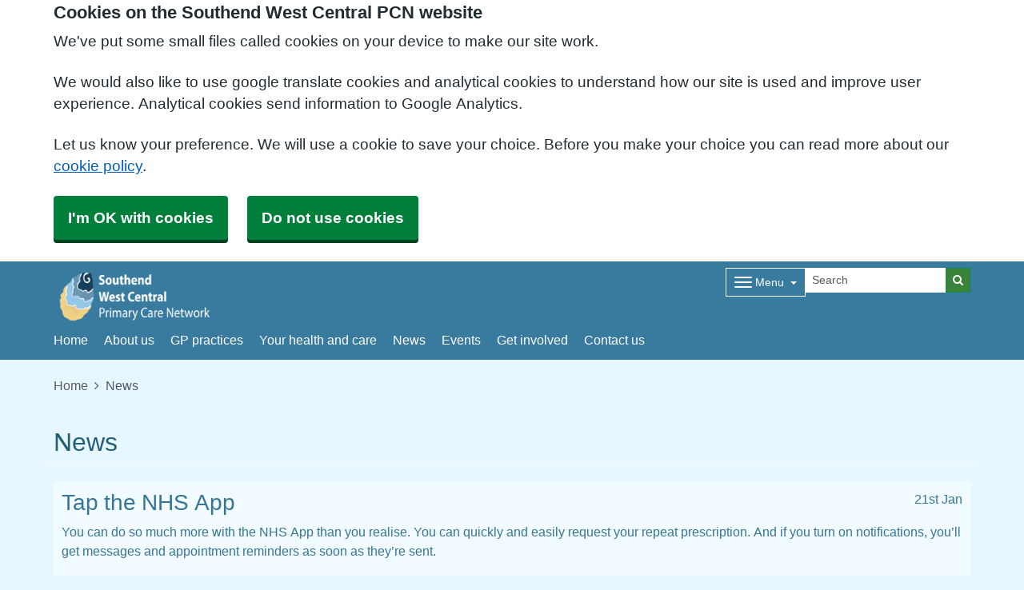

--- FILE ---
content_type: text/html; charset=utf-8
request_url: https://www.westcentralpcn.nhs.uk/news/reducing-inequalities-micro-grant-launch-to-tackle-health-inequalities/
body_size: 15157
content:


<!DOCTYPE html>
<html lang="en-gb" class="theme-icekingdom">
<head>
    <meta charset="utf-8" />
    <meta name="viewport" content="width=device-width, initial-scale=1.0">
    

            <title>News - Southend West Central PCN</title>

    <script src="/scripts/master-upper.js"></script>

    <!--  we use Velocity.js to replace jQuery animate and its performance issues -->
    <script src="https://cdnjs.cloudflare.com/ajax/libs/velocity/1.2.2/velocity.min.js" integrity="sha384-7j+H85qDApQPyKm8wg64JdGgKmzM7trE+amLzYcJLfwR7rixgAeIi1kSX2VHeje4" crossorigin="anonymous"></script>
    <script src="https://www.google.com/recaptcha/api.js?render=6LfdrvYhAAAAAHIx1dEs5DozeEZwwkL4LEQurCTd" async defer></script>
    <script src="/Scripts/vue.min.js"></script>
    <script src="https://unpkg.com/sweetalert/dist/sweetalert.min.js" integrity="sha384-RIQuldGV8mnjGdob13cay/K1AJa+LR7VKHqSXrrB5DPGryn4pMUXRLh92Ev8KlGF" crossorigin="anonymous"></script>
    <script src="https://maps.googleapis.com/maps/api/js?key=AIzaSyDANdBZxMBb6XLst3iVGF4qUsM74bpnEZs&callback=Function.prototype"></script>

    <link href="/Content/sidebar.css" rel="stylesheet" />
    <link rel="icon" type="image/png" sizes="16x16" href="/Images/favicon.ico">
    <link rel="apple-touch-icon" href="/images/apple-touch-icon.png">

    <script>
        // show loading page if in iframe
        if (self !== top) {
            window.onbeforeunload = function () {
                editorWindow.showMainPageLoading();
            };
        }
    </script>


</head>
<body class="style-default ">
    <script>document.body.className = ((document.body.className) ? document.body.className + ' js-enabled' : 'js-enabled');</script>
        <a id="skip-to-main" href="#maincontent">Skip to main content</a>

    <link rel="stylesheet" href="/content/master.css" type="text/css" />
    

    <div id="fb-root"></div>
    <input id="CurrentTemplateId" name="CurrentTemplateId" type="hidden" value="3" />
    <div class="sidebar-container">
        <a id='PageHelp' class="sidebar-button-container" target='_blank' href='' role="button" aria-label="Page Help" rel="noopener noreferrer">
            <div class="sidebar-button sidebar-blue"><i class='fa fa-fw fa-question-circle-o'></i></div>
            <div class="sidebar-button sidebar-button-hover sidebar-blue"><i class='fa fa-fw fa-arrow-circle-o-right'></i></div>
            <div class="sidebar-button-text sidebar-blue"></div>
        </a>
        <a id='DataEditorLink' class="sidebar-button-container" target='_blank' href='' role="button" aria-label="Data Editor" rel="noopener noreferrer">
            <div class="sidebar-button sidebar-green"><i class='fa fa-pencil'></i></div>
            <div class="sidebar-button sidebar-button-hover sidebar-green"><i class='fa fa-fw fa-arrow-circle-o-right'></i></div>
            <div class="sidebar-button-text sidebar-green"></div>
        </a>
    </div>

    <div class="master-container">
        

<link href="/Content/Templates/PrototypeTemplate/PrototypeTemplate.css" rel="stylesheet" text="text/css" />
<link href="/Public/U02453/Styles/Prototype.css?m=638950740915895910" rel="stylesheet" type="text/css" />

<div id="bootstrap-square" class="prototype-template">
    <div class="header" role="banner">
            
<!--Header Small Proto-->

<div class="header-small">
    <div id="cookie-banner" aria-labelledby="cookiebanner-header" role="region" aria-label="Cookie Banner">
    <div class="container">
        <h2 id="cookiebanner-header">Cookies on the Southend West Central PCN website</h2>
        <p>We've put some small files called cookies on your device to make our site work.</p>
        <p>We would also like to use google translate cookies and analytical cookies to understand how our site is used and improve user experience. Analytical cookies send information to Google Analytics.</p>
        <p>Let us know your preference. We will use a cookie to save your choice. Before you make your choice you can read more about our <a href="/FooterLinks/CookiePolicy">cookie policy</a>.</p>
        <button id="cookie-banner-accept">I'm OK with cookies</button>
        <button id="cookie-banner-reject">Do not use cookies</button>
    </div>
</div>
<div id="cookie-banner-confirmation" role="region" aria-label="Cookie Banner Confirmation">
    <div class="container">
        <p>
            You can change your cookie settings at any time using our <a href="/FooterLinks/CookiePolicy">cookie policy</a>.
        </p>
    </div>
</div>


    <div class="container">
        <div class="header-container">
            <div class="header-logo-container">
                <div class="headerlogo" role="heading" aria-level="1">
                    <a href="/">
                            <span class="logo">
                                <img src="/_Common/GetImage?fileId=374696" class="img-fluid" alt="Southend West Central PCN Logo" />
                            </span>
                        <div class="navbar-brand">
                            Southend West Central PCN
                        </div>
                    </a>
                </div>
            </div>

            <div class="header-items">



<div class="dropdown mobile-menu d-block d-sm-none">
    <button type="button" class="btn btn-link btn-sm dropdown-hamburger dropdown-toggle " data-bs-toggle="dropdown" aria-label="Dropdown Menu" data-bs-target="#dropdownmenu_79f17e03_9c92_4937_b715_ba80fe6cace8"
            aria-expanded="false" aria-pressed="false" data-bs-display="static" tabindex="-1">
        <span class="hamburger-icon">
            <span class="icon-bar"></span>
            <span class="icon-bar"></span>
            <span class="icon-bar"></span>
        </span>
        <span class="menu-label">Menu</span>
    </button>

    <div role="navigation" aria-label="Dropdown Menu" id="dropdownmenu_79f17e03_9c92_4937_b715_ba80fe6cace8" aria-hidden="true" class="dropdown-control">
        <ul class="header-hamburger dropdown-menu dropdown-menu-end">
                <li class="dropdown-item d-block d-sm-none">
                    <a href="/" aria-label="Home" aria-pressed="false" aria-expanded="false" role="button">Home</a>
                </li>

                        <li class="dropdown-item">
                            <a href="/about-us" target="" rel="noopener noreferrer">


                                About us
                            </a>
                        </li>
                        <li class="dropdown-item">
                            <a href="/gp-practices" target="" rel="noopener noreferrer">


                                GP practices
                            </a>
                        </li>
                        <li class="dropdown-item">
                            <a href="/your-health-and-care" target="" rel="noopener noreferrer">


                                Your health and care
                            </a>
                        </li>
                        <li class="dropdown-item">
                            <a href="/news" target="" rel="noopener noreferrer">


                                News
                            </a>
                        </li>
                        <li class="dropdown-item">
                            <a href="/events" target="" rel="noopener noreferrer">


                                Events
                            </a>
                        </li>
                        <li class="dropdown-item">
                            <a href="/get-involved" target="" rel="noopener noreferrer">


                                Get involved
                            </a>
                        </li>
                        <li class="dropdown-item">
                            <a href="/contact-us" target="" rel="noopener noreferrer">


                                Contact us
                            </a>
                        </li>
                        <li class="dropdown-item">
                            <a href="/what-is-a-pcn" target="" rel="noopener noreferrer">


                                What is a PCN?
                            </a>
                        </li>
                        <li class="dropdown-item">
                            <a href="/what-we-do" target="" rel="noopener noreferrer">


                                What we do
                            </a>
                        </li>
                        <li class="dropdown-item">
                            <a href="/our-vision-values-and-ambitions" target="" rel="noopener noreferrer">


                                Our vision and values
                            </a>
                        </li>
                        <li class="dropdown-item">
                            <a href="/meet-the-team" target="" rel="noopener noreferrer">


                                Meet the team
                            </a>
                        </li>
        </ul>
    </div>
</div>


<div class="dropdown mobile-menu d-none d-sm-block">
    <button type="button" class="btn btn-link btn-sm dropdown-hamburger dropdown-toggle " data-bs-toggle="dropdown" aria-label="Dropdown Menu" data-bs-target="#dropdownmenu_274de6d8_5d01_4baf_b196_d8250f40ea9f"
            aria-expanded="false" aria-pressed="false" data-bs-display="static" tabindex="-1">
        <span class="hamburger-icon">
            <span class="icon-bar"></span>
            <span class="icon-bar"></span>
            <span class="icon-bar"></span>
        </span>
        <span class="menu-label">Menu</span>
    </button>

    <div role="navigation" aria-label="Dropdown Menu" id="dropdownmenu_274de6d8_5d01_4baf_b196_d8250f40ea9f" aria-hidden="true" class="dropdown-control">
        <ul class="header-hamburger dropdown-menu dropdown-menu-end">

                        <li class="dropdown-item">
                            <a href="/what-is-a-pcn" target="" rel="noopener noreferrer">


                                What is a PCN?
                            </a>
                        </li>
                        <li class="dropdown-item">
                            <a href="/what-we-do" target="" rel="noopener noreferrer">


                                What we do
                            </a>
                        </li>
                        <li class="dropdown-item">
                            <a href="/our-vision-values-and-ambitions" target="" rel="noopener noreferrer">


                                Our vision and values
                            </a>
                        </li>
                        <li class="dropdown-item">
                            <a href="/meet-the-team" target="" rel="noopener noreferrer">


                                Meet the team
                            </a>
                        </li>
        </ul>
    </div>
</div>
            </div>
            
<div id="searchBar" class="searchbar search-visible">
<form action="/Search/Results" class="form-inline" id="searchForm2" method="post" role="search">        <input type="hidden" id="reCaptchaSiteKey" value="6LfdrvYhAAAAAHIx1dEs5DozeEZwwkL4LEQurCTd" />
        <div class="input-group input-group-sm">
            <input id="fullSearchText" type="text" class="searchClass form-control" name="query" placeholder="Search" aria-label="Search">
            <input id="searchCaptcha" name="searchCaptcha" type="hidden" value="" />
            <button class="btn btn-success" type="submit" aria-label="Search"><i class="fa fa-search"></i></button>
        </div>
<input name="__RequestVerificationToken" type="hidden" value="CfDJ8AirZ2pgmF1GnMkCVEYijbxFbPxtzUiq_2xjDS-tiHEBj0QBdhAitOF342k5nSbAtuzKX1YiXn5vta_nzT5WpKNSDFBN2r33J0dnLjtQF2G6KaVjmPygITDWxfFdJeqKGxByrAgxNlNyo8ofd1Od5uA" /></form></div>

        </div>

        <div class="menu-container">
            

    <div class="main-menu d-none d-sm-inline-block" role="navigation" aria-label="Main Menu">
        <ul class="nav menu menu-text horizontal">
                <li>
                    <a class="home-btn" href="/" aria-label="Home" aria-pressed="false" aria-expanded="false" role="button" tabindex="-1">Home</a>
                </li>
                        <li>
                            <a href="/about-us" target="" rel="noopener noreferrer" tabindex="-1">


                                About us
                            </a>
                        </li>
                        <li>
                            <a href="/gp-practices" target="" rel="noopener noreferrer" tabindex="-1">


                                GP practices
                            </a>
                        </li>
                        <li>
                            <a href="/your-health-and-care" target="" rel="noopener noreferrer" tabindex="-1">


                                Your health and care
                            </a>
                        </li>
                        <li>
                            <a href="/news" target="" rel="noopener noreferrer" tabindex="-1">


                                News
                            </a>
                        </li>
                        <li>
                            <a href="/events" target="" rel="noopener noreferrer" tabindex="-1">


                                Events
                            </a>
                        </li>
                        <li>
                            <a href="/get-involved" target="" rel="noopener noreferrer" tabindex="-1">


                                Get involved
                            </a>
                        </li>
                        <li>
                            <a href="/contact-us" target="" rel="noopener noreferrer" tabindex="-1">


                                Contact us
                            </a>
                        </li>
        </ul>
    </div>

        </div>
    </div>
    
    
</div>
    </div>

    <main class="page-content" id="maincontent" role="main">
        

        

<div class="container">
    <div id="BlogPage" msw-page class="row">
        	<div>
		<nav aria-label="breadcrumb">
			<ol class="breadcrumb">
				<li class="breadcrumb-item"><a href="/">Home</a></li>
				<li class="breadcrumb-item active" aria-current="page">News</li>
			</ol>
		</nav>
	</div>
	<div id="PageTitleDisplay">
		<div id="PageTitlePanel" class="mt-4">
			<h2>News</h2>
		</div>
	</div>

        <div class="blog-posts col-md-12">
            <div id="blog-list">
                <div class="posts">
                        
<div id="BlogPost24512" class="blog-post styled-container " role="article" title="">


	<div class="blog-text">
		<div class="pull-right">

21st Jan		</div>
		<h3>Tap the NHS App</h3>
		<div>
			<p class="p1">You can do so much more with the NHS App than you realise. You can quickly and easily request your repeat prescription. And if you turn on notifications, you&rsquo;ll get messages and appointment reminders as soon as they&rsquo;re sent.</p>
<p class="p1">You can also view your GP health record in record time, get your test results faster, before they arrive in the post and more. All when it suits you.</p>
<p class="p1">If you&rsquo;re aged 13 or over and are registered with an NHS GP surgery in England or the Isle of Man, you&rsquo;re eligible to use the NHS App. You can download the NHS App onto your phone or tablet from the App store on Apple devices, or the Google Play Store on Android devices.</p>
<p class="p1">Once you&rsquo;ve <span class="s1">set up the NHS App</span>, you can order repeat prescriptions, view your health record and test results securely, book and manage appointments, manage your organ donation decision, view your NHS number and use NHS 111 online.</p>
<p class="p1">Also, you can search conditions and treatments and find NHS services near you on the NHS App. Discover what you can do in the NHS App today, visit <a href="https://www.nhs.uk/nhsapp">www.nhs.uk/nhsapp</a><span class="s1">.</span></p>
		</div>
	</div>
</div>

                        
<div id="BlogPost24194" class="blog-post styled-container " role="article" title="">


	<div class="blog-text">
		<div class="pull-right">

22nd Dec 2025		</div>
		<h3>Know what to do if you need medical help this bank holiday weekend</h3>
		<div>
			<p>The local NHS is sharing some festive-season tips to help everyone stay healthy and know where to turn for medical support over Christmas.</p>
<p>With Christmas and New Year fast approaching, we&rsquo;re all hoping to feel our best as we celebrate the season &mdash; but winter bugs and unexpected illnesses can sometimes get in the way. To help you enjoy a happy and healthy holiday, the local NHS has put together some helpful advice on managing any medical needs that might arise.</p>
<p>Your community pharmacist will be happy to offer advice on essential medicines you should keep at home. By doing so, you will be best prepared to deal with minor illnesses and injuries. Some essentials include:</p>
<ul>
<li>Painkillers like paracetamol and ibuprofen</li>
<li>Anti-diarrhoea medicines</li>
<li>Oral rehydration salts</li>
<li>Indigestion treatments</li>
<li>Antihistamines</li>
<li>Plasters and bandages</li>
<li>Thermometer&nbsp;</li>
</ul>
<p>In addition, local pharmacies are now able to provide consultations and medicines for some conditions, if appropriate, without the need for a GP appointment or prescription. These include:</p>
<ul>
<li>earache (for those aged between 1 and 17)</li>
<li>impetigo (aged 1 year and over)</li>
<li>infected insect bites (aged 1 year and over)</li>
<li>shingles (age 18+)</li>
<li>sinusitis (aged 12+)</li>
<li>sore throat (aged 5+)</li>
<li>urinary tract infections (UTIs) for women aged 16-64 years</li>
</ul>
<p>Remember to order prescription medications as early as possible before Christmas and New Year&rsquo;s Day as many GP practices will be closed and pharmacies will have limited opening hours over the bank holidays. You should order your repeat prescription at least seven days before you run out.</p>
<p>If you are planning a trip or visiting relatives, make sure to take your medication with you. Bring extra just in case there are any delays getting home.</p>
<p>If you or a family member feels unwell you can use the 111 online symptom checker as a first port of call for health advice, or you can also telephone 111 for more urgent health concerns. Both are available 24 hours a day.</p>
<p>Emergency lines are always open 24 hours a day for serious and life-threatening emergencies. In case of a mental health crisis, adults can call NHS 111 and select the option for mental health at any time. Young people under 18 can call 0800 995 1000.</p>
<p>For more information visit: <a href="https://www.midandsouthessex.ics.nhs.uk/health/support/bank-holiday-services/">https://www.midandsouthessex.ics.nhs.uk/health/support/bank-holiday-services/</a></p>
		</div>
	</div>
</div>

                        
<div id="BlogPost23514" class="blog-post styled-container " role="article" title="">

		<div class="blog-image">
			<img class="img-responsive" src="/_Common/GetImage?fileId=377993" title="PCN team at the Cliffs Pavilion" alt="PCN team at the Cliffs Pavilion" />
		</div>

	<div class="blog-text">
		<div class="pull-right">

4th Nov 2025		</div>
		<h3>PCN&#x27;s Big Event a success</h3>
		<div>
			<p class="p1">Our second annual Big Event went with a bang at the end of October, with more than 150 people in attendance for a packed&nbsp;schedule at the Cliffs Pavilion. Patients from all surgeries came along to hear talks from PCN staff other local organisations, get some basic health checks and have a general chat about their health and wellbeing.</p>
<p class="p1">We had more than 30 stallholders at the event, including Everyone Health, Brook Sexual Health, Trustlinks and the extremely popular Essex Therapy Dogs.</p>
<p class="p1">Feedback from attendees was overwhelmingly positive, such as, &ldquo;Fantastic event. So pleased I attended. So helpful to know what local services are available and very inspired speaking to the stall holders.&rdquo;</p>
		</div>
	</div>
</div>

                        
<div id="BlogPost22372" class="blog-post styled-container " role="article" title="">


	<div class="blog-text">
		<div class="pull-right">

21st Jul 2025		</div>
		<h3>Activate With Joe Wicks</h3>
		<div>
			<p>This summer, Joe Wicks has released a new animated physical activity series,&nbsp;<em>Activate</em>, which aims to get children moving and having fun.</p>
<p>Co-created by Joe Wicks and Studio AKA (the makers of &lsquo;Hey Duggee&rsquo;),&nbsp;<em>Activate</em>&nbsp;is backed by the government as part of a new partnership to reach families and schools across the country.&nbsp;<em>Activate&nbsp;</em>is made up of short, five-minute episodes, each offering a burst of movement, fun and energy which can be transformational for mental and physical health &ndash; getting children&rsquo;s hearts pumping and minds engaged. Parents and teachers can easily integrate these short exercises into their day at home, school or summer activity clubs.</p>
<p>Physical activity is essential for growing bodies and minds. But over half (53%) of UK children are not meeting daily&nbsp;<a href="https://ukc-word-edit.officeapps.live.com/we/wordeditorframe.aspx?ui=en-GB&amp;rs=en-US&amp;wopisrc=https://freud.sharepoint.com/sites/HealthBCteam/_vti_bin/wopi.ashx/files/32129edff3db4b36a07aa4b74537f5d1&amp;wdenableroaming=1&amp;mscc=1&amp;hid=5030ADA1-00D5-D000-2776-31CA00CA10F7.0&amp;uih=sharepointcom&amp;wdlcid=en-GB&amp;jsapi=1&amp;jsapiver=v2&amp;corrid=248d27ec-3eff-93c5-9f6b-f5eab60a413f&amp;usid=248d27ec-3eff-93c5-9f6b-f5eab60a413f&amp;newsession=1&amp;sftc=1&amp;uihit=docaspx&amp;muv=1&amp;ats=PairwiseBroker&amp;cac=1&amp;sams=1&amp;mtf=1&amp;sfp=1&amp;sdp=1&amp;hch=1&amp;hwfh=1&amp;dchat=1&amp;sc=%257B%2522pmo%2522:%2522https://freud.sharepoint.com%2522,%2522pmshare%2522:true%257D&amp;ctp=LeastProtected&amp;rct=Normal&amp;wdorigin=Other&amp;afdflight=48&amp;csc=1&amp;instantedit=1&amp;wopicomplete=1&amp;wdredirectionreason=Unified_SingleFlush#_ftn1">activity guidelines</a>.&nbsp;<em>Activate&nbsp;</em>aims to make fitness fun and spark a love of movement in children, by bringing together bright and energetic new characters animated by Studio AKA, alongside well-known upbeat music from exclusive music partner Universal Music UK.</p>
<p>At a time when many parents are concerned about keeping their kids active over the holidays,&nbsp;<em>Activate&nbsp;</em>aims to turn screen time into active time and boost their physical and mental health &ndash; over the summer holidays and beyond.&nbsp;</p>
<p>Appearing alongside an animated Joe Wicks, will be six loveable new characters called The Activators. Each brings their own unique spark, like Blue, who reminds kids to stay hydrated, Green, who shows off football skills, and Turquoise, who gets the party started. Together, they make movement feel personal, playful, and inclusive &ndash; so every child can find a character to connect with.</p>
<p>But&nbsp;<em>Activate&nbsp;</em>isn&rsquo;t just for the summer holidays. It&rsquo;s perfect for &lsquo;brain breaks&rsquo; at school, rainy days, feel-good kitchen dance-offs, or anytime kids need a boost &ndash; helping them to develop healthy habits for life.</p>
<p>The first episode is out now on&nbsp;<a href="https://www.youtube.com/channel/UCAxW1XT0iEJo0TYlRfn6rYQ">The Body Coach YouTube channel</a>, with new episodes out weekly over the summer.</p>
<p><em>Activate is backed by the Department of Health &amp; Social Care, Department for Education and Department for Culture, Media and Sport.</em></p>
		</div>
	</div>
</div>

                        
<div id="BlogPost22371" class="blog-post styled-container " role="article" title="">


	<div class="blog-text">
		<div class="pull-right">

21st Jul 2025		</div>
		<h3>How To Spot A UTI</h3>
		<div>
			<p>Urinary tract infections (UTIs) affect the urinary tract, including the bladder, urethra, or kidneys.&nbsp;</p>
<p>In some people, if left untreated, UTIs can lead to severe infection and sepsis that can cause you to be very ill and in need in hospital treatment.&nbsp;</p>
<p>As those over the age of 65 are at higher risk of complications, it is important for you to take steps to prevent UTIs and seek the appropriate treatment from a healthcare professional if you have symptoms.&nbsp;</p>
<p><strong>Preventing a UTI&nbsp;</strong></p>
<p>Whilst infection is sometimes unavoidable, staying well hydrated is key to keeping your body healthy and can help prevent you from getting a UTI, especially if you have repeated infections.&nbsp;</p>
<p><a href="https://www.nhs.uk/live-well/eat-well/food-guidelines-and-food-labels/the-eatwell-guide/">NHS Eatwell guidance</a>&nbsp;states people should aim to drink 6 to 8 cups or glasses of fluid a day. Water, lower-fat milk and sugar-free drinks, including tea and coffee, all count.&nbsp;</p>
<p>Whilst hydration is an extremely important factor, so is ensuring you do not hold in your pee and that you go to the toilet as soon as possible when you need to. If you are having difficulties getting to the toilet or struggling with incontinence, we recommend that you speak to your doctor or nurse to refer you to the continence team who will be able to help you manage this going forward.&nbsp;</p>
<p>Keeping on top of your personal hygiene can also help. Whilst we understand it may not always be possible, bathing or showering daily, particularly if you suffer from incontinence, is recommended.&nbsp;</p>
<p>Other steps such as keeping the genital area clean and dry; changing incontinence pads often; wiping front to back when you go to the toilet; and avoid using scented soaps around the genital area, may help.&nbsp;</p>
<p>Washing the skin around the genitals with water before and after sex and going to pee as soon as possible after sex that may also reduce your chance of getting a UTI.&nbsp;</p>
<p>These proposed steps may seem like common sense but are extremely important in keeping you healthy.&nbsp;</p>
<p><strong>Signs and symptoms&nbsp;</strong></p>
<p>Following the above steps reduces your chances of getting an infection, but it is still vital to be able to identify the symptoms. They include:</p>
<ul class="wp-block-list">
<li>Needing to pee more frequently, suddenly, or more urgently than usual if you have not increased your liquid intake.&nbsp;</li>
<li>Pain or a burning sensation when peeing.&nbsp;</li>
<li>Needing to pee more often than usual during the night.&nbsp;</li>
<li>New pain in the lower tummy.&nbsp;</li>
<li>New or increased incontinence or wetting yourself.&nbsp;</li>
<li>Kidney pain or pain in the lower back.&nbsp;</li>
<li>Blood in your pee.&nbsp;</li>
<li>Changes in behaviour, such as acting agitated or confused (delirium). This could be a symptom of a UTI but could also be due to other causes, which need to be ruled out.&nbsp;</li>
<li>General signs of infection, like a fever, a high temperature or feeling hot and shivery, with shaking (rigors) or chills.&nbsp;</li>
<li>A very low temperature, below 36&deg;C.&nbsp;</li>
</ul>
<p><strong>What should you do if you think you have a UTI?&nbsp;</strong></p>
<p>If you think you may have a UTI, you must seek advice from a healthcare professional &ndash; this could be your nurse, GP, community pharmacist, a walk-in centre or the NHS 111 service. They will be able to provide advice and discuss the best way to manage your symptoms.&nbsp;</p>
<p>If you have frequent or recurring UTIs, discuss this with a healthcare professional. They may be able to recommend or prescribe treatments that will help prevent your UTIs.&nbsp;</p>
<p>While you are seeking care, it is important that you drink plenty of fluids to avoid becoming dehydrated. If you are in pain, take paracetamol up to four times a day to reduce any discomfort.&nbsp;</p>
<p>Did you know that it&rsquo;s not always the same type of bacteria that causes a UTI and different antibiotics are needed to treat different bacteria? You should only take the antibiotics prescribed to you by your healthcare professional. If you are prescribed them, please take the full course as instructed to on the label.&nbsp;</p>
<p>If you have any questions about your treatment, please don&rsquo;t hesitate to ask your doctor, nurse or pharmacist.&nbsp;</p>
<p><strong>Resources which you may find useful&nbsp;</strong></p>
<p>If you would like any further information on UTIs,&nbsp;<a href="https://www.nhs.uk/conditions/urinary-tract-infections-utis/">please visit the NHS page on UTIs.</a></p>
		</div>
	</div>
</div>

                        
<div id="BlogPost22370" class="blog-post styled-container " role="article" title="">

		<div class="blog-image">
			<img class="img-responsive" src="/_Common/GetImage?fileId=369289" title="get the care you need quicker" alt="get the care you need quicker" />
		</div>

	<div class="blog-text">
		<div class="pull-right">

14th Jul 2025		</div>
		<h3>New Mid and South Essex NHS Campaign to Help Raise Awareness of Available Services</h3>
		<div>
			<p>With an average of 580,000 appointments taking place in local GP practices every month, healthcare teams are providing more appointments year on year. &ldquo;Get the care you need quicker&rdquo; goes one step further, informing residents about the many ways they can get quicker, more efficient access to local NHS and community services, in many cases without having to contact their GP practice.</p>
<p>The campaign website at&nbsp;<a href="http://www.midandsouthessex.ics.nhs.uk/getcarequicker">www.midandsouthessex.ics.nhs.uk/getcarequicker</a>&nbsp;has tips and advice to help residents get the care they need. This includes making the most of digital platforms like the NHS App, taking appointments with one of the many healthcare professionals providing care in GP practices, and making use of healthcare services you can refer yourself into without having to contact your surgery.</p>
<p>Using local healthcare services in this way not only helps patients get the care they need quicker, it also frees up GP appointments so they can treat patients with more complex care needs.</p>
<p>Dr Taz Syed, GP Partner at the Pall Mall Surgery in Southend, is encouraging more patients to use these tips to access the care they need. He said: &nbsp;</p>
<p>&ldquo;Thanks to hardworking teams, thousands more appointments are being delivered every month compared to previous years, and plans are in place to make it easier for patients to access the care they need. All GP practices are upgrading how they work to help bring an end to the 8am scramble for appointments and make sure patients can get the right care at the right time, regardless of how they contact their practice. Part of the plan is to promote all the ways that patients can get help &ndash; often without needing to pick up the phone at all. I encourage all patients to take these opportunities to access services differently, because not only will they benefit from getting the care they need more quickly, but it also supports us working at the surgery.&rdquo;</p>
		</div>
	</div>
</div>

                </div>
            </div>
        </div>
    </div>

</div>


<script>
    $(document).on('click',
        '#newsletter-archive-button',
        function () {
            var archiveButton = $(this);
            var archiveContainer = $("#newsletter-archive-container");

            if (archiveContainer.is(":visible")) {
                archiveContainer.slideUp('slow',
                    function () {
                        archiveButton.html('<i class="fa fa-plus-square-o"></i> Show Archive');
                    });
            } else {
                archiveContainer.slideDown('slow',
                    function () {
                        archiveButton.html('<i class="fa fa-minus-square-o"></i> Hide Archive');
                    });
            }
        });
</script>

        
    <div id="pagetimeStamp" class="container">
            <span>Page last reviewed: 21 January 2026</span>
        <br />
            <span>Page created: 13 August 2025</span>
    </div>

    </main>

    
<div class="further-information-container" role="complementary" aria-labelledby="further-information-heading">
    <div class="container">
        <h2 id="further-information-heading">Further Information</h2>
        <div class="further-information-grid-container">
            

    <div class="further-information" role="navigation" aria-label="Further Information Menu">
        <ul class="nav menu menu-text horizontal">
                        <li>
                            <a href="/privacy" target="" rel="noopener noreferrer" tabindex="-1">


                                Privacy
                            </a>
                        </li>
                        <li>
                            <a href="/terms-and-conditions" target="" rel="noopener noreferrer" tabindex="-1">


                                Terms and conditions
                            </a>
                        </li>
                        <li>
                            <a href="/you-and-your-general-practice" target="" rel="noopener noreferrer" tabindex="-1">


                                You and Your General Practice
                            </a>
                        </li>
        </ul>
    </div>


            
<ul class="nhsuk-footer__list social-media">
        <li class="social-media-heading">Connect With Us</li>
        <li class="social-media-links">
<a href='https://facebook.com/southendwestcentral' rel='noopener noreferrer' target='_blank' aria-label='facebook link' title='https://facebook.com/southendwestcentral'>
                   <svg xmlns='http://www.w3.org/2000/svg' x='0px' y='0px' width='24' height='24' viewBox='0 0 24 24'>
                       <path d='M12,2C6.477,2,2,6.477,2,12c0,5.013,3.693,9.153,8.505,9.876V14.65H8.031v-2.629h2.474v-1.749 c0-2.896,1.411-4.167,3.818-4.167c1.153,0,1.762,0.085,2.051,0.124v2.294h-1.642c-1.022,0-1.379,0.969-1.379,2.061v1.437h2.995 l-0.406,2.629h-2.588v7.247C18.235,21.236,22,17.062,22,12C22,6.477,17.523,2,12,2z' />
                    </svg>
                </a>        </li>
</ul>


            <ul class="nhsuk-footer__list">
    <li class="parent-link ">
        <div class="parent-link-container">
                <a target="_blank" rel="noopener noreferrer" aria-label="Footer Logo">
                    <img src="/Public/U02453/Image/aaa745cd-1f90-4d7b-9737-ea7b6faedbe8.png" class="parent-link-logo" alt="Footer Logo" />
                </a>
        </div>
    </li>
</ul>

        </div>
    </div>
</div>

</div>




        <div id="footer" role="contentinfo">
    <div class="container">
        <div class="row">
            <div class="col-sm-6">
                <ul>
                            <li><a href="/Account/Login?returnUrl=%2Fnews%2Freducing-inequalities-micro-grant-launch-to-tackle-health-inequalities%2F">Sign in</a></li>
                </ul>
                <div class="clearfix"></div>
            </div>
            <div class="col-sm-6">
                <ul>
                    <li>&copy; 2026 Built by <a href="https://www.mysurgerywebsite.co.uk/live" target="_blank" rel="noreferrer noopener">My Surgery Website</a></li>
                    <li><a href="/FooterLinks/Accessibility">Accessibility</a></li>
<li><a href="/FooterLinks/CookiePolicy">Cookie policy</a></li>
<li><a href="/FooterLinks/YourData">Your data</a></li>
<li><a href="/Sitemap">Site map</a></li>
                </ul>
            </div>
        </div>
    </div>
</div>
    </div>


    <script src="/scripts/master-lower-public.js"></script>

    <script>
        const observer = lozad();
        observer.observe();
    </script>



    <!-- Google Analytics (UA) -->
<input type="hidden" id="CustUACode" value="">
<script type="text/plain" data-cookiecategory="performance" src="/Scripts/Google/google-analytics.js"></script>
<!-- End Google Analytics (UA)-->

    <!-- Google Tag Manager -->
<input type="hidden" id="GoogleTagManagerKey" value="GTM-KQ5QNDF">
<script type="text/plain" data-cookiecategory="performance" src="/Scripts/Google/google-tag-manager.js"></script>
<!-- End Google Tag Manager -->

    <script src="/Scripts/browser-update.js"></script>

    <!-- hide edit/sign out buttons if in 'edit' mode -->
    <script type="text/javascript">

        // used in a few places (also duplicated), so now moved into a more global area.
        function resizeForFixedHeader() {
            var height = $(".header-small").outerHeight();
            $("html").css("padding-top", height);
        }

        function toggleSnow(){
            var isSnow = $('#SnowtimeLink').data("snow");
            if (isSnow == undefined || isSnow == 1){
                DoSnowtime(false, '');
                $('#SnowtimeLink').data('snow', 0);
            }
            else{
                DoSnowtime(true, 'fa-snowflake-o');
                $('#SnowtimeLink').data('snow', 1);
            }
        }

        function IsInEditMode() {
            var origin = window.location.origin;
            var parentOrigin = window.parent.location.origin;
            // only check if both parent and current location are of same origin
            if (origin.localeCompare(parentOrigin) === 0) {
                return window.parent.location.pathname.indexOf("/edit") === 0;
            }

            return false;
        }

        $(function () {
            $(".editor").css('visibility', IsInEditMode() ? 'hidden' : 'visible');
        });

        $(document).on("click", function (ev) {
            clickev = jQuery.Event('click', { 'offsetX': ev.offsetX, 'offsetY': ev.offsetY });
            if (self != top)
                parent.$("body").trigger(clickev);
        })

        if (window.addEventListener && window.requestAnimationFrame && document.getElementsByClassName) window.addEventListener('load', function() {

            // start
            var pItem = document.getElementsByClassName('progressive replace'), pCount, timer;

            // scroll and resize events
            window.addEventListener('scroll', scroller, false);
            window.addEventListener('resize', scroller, false);

            // DOM mutation observer
            if (MutationObserver) {

                var observer = new MutationObserver(function() {
                    if (pItem.length !== pCount) inView();
                });
                observer.observe(document.body, { subtree: true, childList: true, attributes: true, characterData: true });

            }

            // initial check
            inView();


            // throttled scroll/resize
            function scroller() {

                timer = timer || setTimeout(function() {
                    timer = null;
                    inView();
                }, 300);

            }


            // image in view?
            function inView() {

                if (pItem.length) requestAnimationFrame(function() {

                    var wT = window.pageYOffset, wB = wT + window.innerHeight, cRect, pT, pB, p = 0;
                    while (p < pItem.length) {

                        cRect = pItem[p].getBoundingClientRect();
                        pT = wT + cRect.top;
                        pB = pT + cRect.height;

                        if (wT < pB && wB > pT) {
                            loadFullImage(pItem[p]);
                            pItem[p].classList.remove('replace');
                        }
                        else p++;

                    }

                    pCount = pItem.length;

                });

            }


            // replace with full image
            function loadFullImage(item) {

                var href = item && (item.getAttribute('data-href') || item.href);
                if (!href) return;

                // load image
                var img = new Image();
                if (item.dataset) {
                    img.srcset = item.dataset.srcset || '';
                    img.sizes = item.dataset.sizes || '';
                }
                img.src = href;
                img.className = 'reveal';
                if (img.complete) addImg();
                else img.onload = addImg;

                // replace image
                function addImg() {

                    requestAnimationFrame(function() {

                        // disable click
                        if (href === item.href) {
                            item.style.cursor = 'default';
                            item.addEventListener('click', function(e) { e.preventDefault(); }, false);
                        }

                        // preview image
                        var pImg = item.querySelector && item.querySelector('img.preview');

                        // add full image
                        item.insertBefore(img, pImg && pImg.nextSibling).addEventListener('animationend', function() {

                            // remove preview image
                            if (pImg) {
                                img.alt = pImg.alt || '';
                                item.removeChild(pImg);
                            }

                            img.classList.remove('reveal');

                        });

                    });

                }

            }

        }, false);
    </script>

    <div class="modal fade" id="googleTranslateModal" tabindex="-1" role="dialog" aria-labelledby="modalTranslateTitle">
        <div class="modal-dialog" role="document">
            <div class="modal-content">
                <div class="modal-header">
                    <h3 class="modal-title" id="modalTranslateTitle">Translate this website with google</h3>
                    <button type="button" class="btn-close" data-bs-dismiss="modal" aria-label="Close"></button>
                </div>
                <div class="modal-body">
                    <div id="google_translate_element"></div>
                </div>
            </div>
        </div>
    </div>


</body>
</html>



--- FILE ---
content_type: text/html; charset=utf-8
request_url: https://www.google.com/recaptcha/api2/anchor?ar=1&k=6LfdrvYhAAAAAHIx1dEs5DozeEZwwkL4LEQurCTd&co=aHR0cHM6Ly93d3cud2VzdGNlbnRyYWxwY24ubmhzLnVrOjQ0Mw..&hl=en&v=N67nZn4AqZkNcbeMu4prBgzg&size=invisible&anchor-ms=20000&execute-ms=30000&cb=wg5khzhigfam
body_size: 48751
content:
<!DOCTYPE HTML><html dir="ltr" lang="en"><head><meta http-equiv="Content-Type" content="text/html; charset=UTF-8">
<meta http-equiv="X-UA-Compatible" content="IE=edge">
<title>reCAPTCHA</title>
<style type="text/css">
/* cyrillic-ext */
@font-face {
  font-family: 'Roboto';
  font-style: normal;
  font-weight: 400;
  font-stretch: 100%;
  src: url(//fonts.gstatic.com/s/roboto/v48/KFO7CnqEu92Fr1ME7kSn66aGLdTylUAMa3GUBHMdazTgWw.woff2) format('woff2');
  unicode-range: U+0460-052F, U+1C80-1C8A, U+20B4, U+2DE0-2DFF, U+A640-A69F, U+FE2E-FE2F;
}
/* cyrillic */
@font-face {
  font-family: 'Roboto';
  font-style: normal;
  font-weight: 400;
  font-stretch: 100%;
  src: url(//fonts.gstatic.com/s/roboto/v48/KFO7CnqEu92Fr1ME7kSn66aGLdTylUAMa3iUBHMdazTgWw.woff2) format('woff2');
  unicode-range: U+0301, U+0400-045F, U+0490-0491, U+04B0-04B1, U+2116;
}
/* greek-ext */
@font-face {
  font-family: 'Roboto';
  font-style: normal;
  font-weight: 400;
  font-stretch: 100%;
  src: url(//fonts.gstatic.com/s/roboto/v48/KFO7CnqEu92Fr1ME7kSn66aGLdTylUAMa3CUBHMdazTgWw.woff2) format('woff2');
  unicode-range: U+1F00-1FFF;
}
/* greek */
@font-face {
  font-family: 'Roboto';
  font-style: normal;
  font-weight: 400;
  font-stretch: 100%;
  src: url(//fonts.gstatic.com/s/roboto/v48/KFO7CnqEu92Fr1ME7kSn66aGLdTylUAMa3-UBHMdazTgWw.woff2) format('woff2');
  unicode-range: U+0370-0377, U+037A-037F, U+0384-038A, U+038C, U+038E-03A1, U+03A3-03FF;
}
/* math */
@font-face {
  font-family: 'Roboto';
  font-style: normal;
  font-weight: 400;
  font-stretch: 100%;
  src: url(//fonts.gstatic.com/s/roboto/v48/KFO7CnqEu92Fr1ME7kSn66aGLdTylUAMawCUBHMdazTgWw.woff2) format('woff2');
  unicode-range: U+0302-0303, U+0305, U+0307-0308, U+0310, U+0312, U+0315, U+031A, U+0326-0327, U+032C, U+032F-0330, U+0332-0333, U+0338, U+033A, U+0346, U+034D, U+0391-03A1, U+03A3-03A9, U+03B1-03C9, U+03D1, U+03D5-03D6, U+03F0-03F1, U+03F4-03F5, U+2016-2017, U+2034-2038, U+203C, U+2040, U+2043, U+2047, U+2050, U+2057, U+205F, U+2070-2071, U+2074-208E, U+2090-209C, U+20D0-20DC, U+20E1, U+20E5-20EF, U+2100-2112, U+2114-2115, U+2117-2121, U+2123-214F, U+2190, U+2192, U+2194-21AE, U+21B0-21E5, U+21F1-21F2, U+21F4-2211, U+2213-2214, U+2216-22FF, U+2308-230B, U+2310, U+2319, U+231C-2321, U+2336-237A, U+237C, U+2395, U+239B-23B7, U+23D0, U+23DC-23E1, U+2474-2475, U+25AF, U+25B3, U+25B7, U+25BD, U+25C1, U+25CA, U+25CC, U+25FB, U+266D-266F, U+27C0-27FF, U+2900-2AFF, U+2B0E-2B11, U+2B30-2B4C, U+2BFE, U+3030, U+FF5B, U+FF5D, U+1D400-1D7FF, U+1EE00-1EEFF;
}
/* symbols */
@font-face {
  font-family: 'Roboto';
  font-style: normal;
  font-weight: 400;
  font-stretch: 100%;
  src: url(//fonts.gstatic.com/s/roboto/v48/KFO7CnqEu92Fr1ME7kSn66aGLdTylUAMaxKUBHMdazTgWw.woff2) format('woff2');
  unicode-range: U+0001-000C, U+000E-001F, U+007F-009F, U+20DD-20E0, U+20E2-20E4, U+2150-218F, U+2190, U+2192, U+2194-2199, U+21AF, U+21E6-21F0, U+21F3, U+2218-2219, U+2299, U+22C4-22C6, U+2300-243F, U+2440-244A, U+2460-24FF, U+25A0-27BF, U+2800-28FF, U+2921-2922, U+2981, U+29BF, U+29EB, U+2B00-2BFF, U+4DC0-4DFF, U+FFF9-FFFB, U+10140-1018E, U+10190-1019C, U+101A0, U+101D0-101FD, U+102E0-102FB, U+10E60-10E7E, U+1D2C0-1D2D3, U+1D2E0-1D37F, U+1F000-1F0FF, U+1F100-1F1AD, U+1F1E6-1F1FF, U+1F30D-1F30F, U+1F315, U+1F31C, U+1F31E, U+1F320-1F32C, U+1F336, U+1F378, U+1F37D, U+1F382, U+1F393-1F39F, U+1F3A7-1F3A8, U+1F3AC-1F3AF, U+1F3C2, U+1F3C4-1F3C6, U+1F3CA-1F3CE, U+1F3D4-1F3E0, U+1F3ED, U+1F3F1-1F3F3, U+1F3F5-1F3F7, U+1F408, U+1F415, U+1F41F, U+1F426, U+1F43F, U+1F441-1F442, U+1F444, U+1F446-1F449, U+1F44C-1F44E, U+1F453, U+1F46A, U+1F47D, U+1F4A3, U+1F4B0, U+1F4B3, U+1F4B9, U+1F4BB, U+1F4BF, U+1F4C8-1F4CB, U+1F4D6, U+1F4DA, U+1F4DF, U+1F4E3-1F4E6, U+1F4EA-1F4ED, U+1F4F7, U+1F4F9-1F4FB, U+1F4FD-1F4FE, U+1F503, U+1F507-1F50B, U+1F50D, U+1F512-1F513, U+1F53E-1F54A, U+1F54F-1F5FA, U+1F610, U+1F650-1F67F, U+1F687, U+1F68D, U+1F691, U+1F694, U+1F698, U+1F6AD, U+1F6B2, U+1F6B9-1F6BA, U+1F6BC, U+1F6C6-1F6CF, U+1F6D3-1F6D7, U+1F6E0-1F6EA, U+1F6F0-1F6F3, U+1F6F7-1F6FC, U+1F700-1F7FF, U+1F800-1F80B, U+1F810-1F847, U+1F850-1F859, U+1F860-1F887, U+1F890-1F8AD, U+1F8B0-1F8BB, U+1F8C0-1F8C1, U+1F900-1F90B, U+1F93B, U+1F946, U+1F984, U+1F996, U+1F9E9, U+1FA00-1FA6F, U+1FA70-1FA7C, U+1FA80-1FA89, U+1FA8F-1FAC6, U+1FACE-1FADC, U+1FADF-1FAE9, U+1FAF0-1FAF8, U+1FB00-1FBFF;
}
/* vietnamese */
@font-face {
  font-family: 'Roboto';
  font-style: normal;
  font-weight: 400;
  font-stretch: 100%;
  src: url(//fonts.gstatic.com/s/roboto/v48/KFO7CnqEu92Fr1ME7kSn66aGLdTylUAMa3OUBHMdazTgWw.woff2) format('woff2');
  unicode-range: U+0102-0103, U+0110-0111, U+0128-0129, U+0168-0169, U+01A0-01A1, U+01AF-01B0, U+0300-0301, U+0303-0304, U+0308-0309, U+0323, U+0329, U+1EA0-1EF9, U+20AB;
}
/* latin-ext */
@font-face {
  font-family: 'Roboto';
  font-style: normal;
  font-weight: 400;
  font-stretch: 100%;
  src: url(//fonts.gstatic.com/s/roboto/v48/KFO7CnqEu92Fr1ME7kSn66aGLdTylUAMa3KUBHMdazTgWw.woff2) format('woff2');
  unicode-range: U+0100-02BA, U+02BD-02C5, U+02C7-02CC, U+02CE-02D7, U+02DD-02FF, U+0304, U+0308, U+0329, U+1D00-1DBF, U+1E00-1E9F, U+1EF2-1EFF, U+2020, U+20A0-20AB, U+20AD-20C0, U+2113, U+2C60-2C7F, U+A720-A7FF;
}
/* latin */
@font-face {
  font-family: 'Roboto';
  font-style: normal;
  font-weight: 400;
  font-stretch: 100%;
  src: url(//fonts.gstatic.com/s/roboto/v48/KFO7CnqEu92Fr1ME7kSn66aGLdTylUAMa3yUBHMdazQ.woff2) format('woff2');
  unicode-range: U+0000-00FF, U+0131, U+0152-0153, U+02BB-02BC, U+02C6, U+02DA, U+02DC, U+0304, U+0308, U+0329, U+2000-206F, U+20AC, U+2122, U+2191, U+2193, U+2212, U+2215, U+FEFF, U+FFFD;
}
/* cyrillic-ext */
@font-face {
  font-family: 'Roboto';
  font-style: normal;
  font-weight: 500;
  font-stretch: 100%;
  src: url(//fonts.gstatic.com/s/roboto/v48/KFO7CnqEu92Fr1ME7kSn66aGLdTylUAMa3GUBHMdazTgWw.woff2) format('woff2');
  unicode-range: U+0460-052F, U+1C80-1C8A, U+20B4, U+2DE0-2DFF, U+A640-A69F, U+FE2E-FE2F;
}
/* cyrillic */
@font-face {
  font-family: 'Roboto';
  font-style: normal;
  font-weight: 500;
  font-stretch: 100%;
  src: url(//fonts.gstatic.com/s/roboto/v48/KFO7CnqEu92Fr1ME7kSn66aGLdTylUAMa3iUBHMdazTgWw.woff2) format('woff2');
  unicode-range: U+0301, U+0400-045F, U+0490-0491, U+04B0-04B1, U+2116;
}
/* greek-ext */
@font-face {
  font-family: 'Roboto';
  font-style: normal;
  font-weight: 500;
  font-stretch: 100%;
  src: url(//fonts.gstatic.com/s/roboto/v48/KFO7CnqEu92Fr1ME7kSn66aGLdTylUAMa3CUBHMdazTgWw.woff2) format('woff2');
  unicode-range: U+1F00-1FFF;
}
/* greek */
@font-face {
  font-family: 'Roboto';
  font-style: normal;
  font-weight: 500;
  font-stretch: 100%;
  src: url(//fonts.gstatic.com/s/roboto/v48/KFO7CnqEu92Fr1ME7kSn66aGLdTylUAMa3-UBHMdazTgWw.woff2) format('woff2');
  unicode-range: U+0370-0377, U+037A-037F, U+0384-038A, U+038C, U+038E-03A1, U+03A3-03FF;
}
/* math */
@font-face {
  font-family: 'Roboto';
  font-style: normal;
  font-weight: 500;
  font-stretch: 100%;
  src: url(//fonts.gstatic.com/s/roboto/v48/KFO7CnqEu92Fr1ME7kSn66aGLdTylUAMawCUBHMdazTgWw.woff2) format('woff2');
  unicode-range: U+0302-0303, U+0305, U+0307-0308, U+0310, U+0312, U+0315, U+031A, U+0326-0327, U+032C, U+032F-0330, U+0332-0333, U+0338, U+033A, U+0346, U+034D, U+0391-03A1, U+03A3-03A9, U+03B1-03C9, U+03D1, U+03D5-03D6, U+03F0-03F1, U+03F4-03F5, U+2016-2017, U+2034-2038, U+203C, U+2040, U+2043, U+2047, U+2050, U+2057, U+205F, U+2070-2071, U+2074-208E, U+2090-209C, U+20D0-20DC, U+20E1, U+20E5-20EF, U+2100-2112, U+2114-2115, U+2117-2121, U+2123-214F, U+2190, U+2192, U+2194-21AE, U+21B0-21E5, U+21F1-21F2, U+21F4-2211, U+2213-2214, U+2216-22FF, U+2308-230B, U+2310, U+2319, U+231C-2321, U+2336-237A, U+237C, U+2395, U+239B-23B7, U+23D0, U+23DC-23E1, U+2474-2475, U+25AF, U+25B3, U+25B7, U+25BD, U+25C1, U+25CA, U+25CC, U+25FB, U+266D-266F, U+27C0-27FF, U+2900-2AFF, U+2B0E-2B11, U+2B30-2B4C, U+2BFE, U+3030, U+FF5B, U+FF5D, U+1D400-1D7FF, U+1EE00-1EEFF;
}
/* symbols */
@font-face {
  font-family: 'Roboto';
  font-style: normal;
  font-weight: 500;
  font-stretch: 100%;
  src: url(//fonts.gstatic.com/s/roboto/v48/KFO7CnqEu92Fr1ME7kSn66aGLdTylUAMaxKUBHMdazTgWw.woff2) format('woff2');
  unicode-range: U+0001-000C, U+000E-001F, U+007F-009F, U+20DD-20E0, U+20E2-20E4, U+2150-218F, U+2190, U+2192, U+2194-2199, U+21AF, U+21E6-21F0, U+21F3, U+2218-2219, U+2299, U+22C4-22C6, U+2300-243F, U+2440-244A, U+2460-24FF, U+25A0-27BF, U+2800-28FF, U+2921-2922, U+2981, U+29BF, U+29EB, U+2B00-2BFF, U+4DC0-4DFF, U+FFF9-FFFB, U+10140-1018E, U+10190-1019C, U+101A0, U+101D0-101FD, U+102E0-102FB, U+10E60-10E7E, U+1D2C0-1D2D3, U+1D2E0-1D37F, U+1F000-1F0FF, U+1F100-1F1AD, U+1F1E6-1F1FF, U+1F30D-1F30F, U+1F315, U+1F31C, U+1F31E, U+1F320-1F32C, U+1F336, U+1F378, U+1F37D, U+1F382, U+1F393-1F39F, U+1F3A7-1F3A8, U+1F3AC-1F3AF, U+1F3C2, U+1F3C4-1F3C6, U+1F3CA-1F3CE, U+1F3D4-1F3E0, U+1F3ED, U+1F3F1-1F3F3, U+1F3F5-1F3F7, U+1F408, U+1F415, U+1F41F, U+1F426, U+1F43F, U+1F441-1F442, U+1F444, U+1F446-1F449, U+1F44C-1F44E, U+1F453, U+1F46A, U+1F47D, U+1F4A3, U+1F4B0, U+1F4B3, U+1F4B9, U+1F4BB, U+1F4BF, U+1F4C8-1F4CB, U+1F4D6, U+1F4DA, U+1F4DF, U+1F4E3-1F4E6, U+1F4EA-1F4ED, U+1F4F7, U+1F4F9-1F4FB, U+1F4FD-1F4FE, U+1F503, U+1F507-1F50B, U+1F50D, U+1F512-1F513, U+1F53E-1F54A, U+1F54F-1F5FA, U+1F610, U+1F650-1F67F, U+1F687, U+1F68D, U+1F691, U+1F694, U+1F698, U+1F6AD, U+1F6B2, U+1F6B9-1F6BA, U+1F6BC, U+1F6C6-1F6CF, U+1F6D3-1F6D7, U+1F6E0-1F6EA, U+1F6F0-1F6F3, U+1F6F7-1F6FC, U+1F700-1F7FF, U+1F800-1F80B, U+1F810-1F847, U+1F850-1F859, U+1F860-1F887, U+1F890-1F8AD, U+1F8B0-1F8BB, U+1F8C0-1F8C1, U+1F900-1F90B, U+1F93B, U+1F946, U+1F984, U+1F996, U+1F9E9, U+1FA00-1FA6F, U+1FA70-1FA7C, U+1FA80-1FA89, U+1FA8F-1FAC6, U+1FACE-1FADC, U+1FADF-1FAE9, U+1FAF0-1FAF8, U+1FB00-1FBFF;
}
/* vietnamese */
@font-face {
  font-family: 'Roboto';
  font-style: normal;
  font-weight: 500;
  font-stretch: 100%;
  src: url(//fonts.gstatic.com/s/roboto/v48/KFO7CnqEu92Fr1ME7kSn66aGLdTylUAMa3OUBHMdazTgWw.woff2) format('woff2');
  unicode-range: U+0102-0103, U+0110-0111, U+0128-0129, U+0168-0169, U+01A0-01A1, U+01AF-01B0, U+0300-0301, U+0303-0304, U+0308-0309, U+0323, U+0329, U+1EA0-1EF9, U+20AB;
}
/* latin-ext */
@font-face {
  font-family: 'Roboto';
  font-style: normal;
  font-weight: 500;
  font-stretch: 100%;
  src: url(//fonts.gstatic.com/s/roboto/v48/KFO7CnqEu92Fr1ME7kSn66aGLdTylUAMa3KUBHMdazTgWw.woff2) format('woff2');
  unicode-range: U+0100-02BA, U+02BD-02C5, U+02C7-02CC, U+02CE-02D7, U+02DD-02FF, U+0304, U+0308, U+0329, U+1D00-1DBF, U+1E00-1E9F, U+1EF2-1EFF, U+2020, U+20A0-20AB, U+20AD-20C0, U+2113, U+2C60-2C7F, U+A720-A7FF;
}
/* latin */
@font-face {
  font-family: 'Roboto';
  font-style: normal;
  font-weight: 500;
  font-stretch: 100%;
  src: url(//fonts.gstatic.com/s/roboto/v48/KFO7CnqEu92Fr1ME7kSn66aGLdTylUAMa3yUBHMdazQ.woff2) format('woff2');
  unicode-range: U+0000-00FF, U+0131, U+0152-0153, U+02BB-02BC, U+02C6, U+02DA, U+02DC, U+0304, U+0308, U+0329, U+2000-206F, U+20AC, U+2122, U+2191, U+2193, U+2212, U+2215, U+FEFF, U+FFFD;
}
/* cyrillic-ext */
@font-face {
  font-family: 'Roboto';
  font-style: normal;
  font-weight: 900;
  font-stretch: 100%;
  src: url(//fonts.gstatic.com/s/roboto/v48/KFO7CnqEu92Fr1ME7kSn66aGLdTylUAMa3GUBHMdazTgWw.woff2) format('woff2');
  unicode-range: U+0460-052F, U+1C80-1C8A, U+20B4, U+2DE0-2DFF, U+A640-A69F, U+FE2E-FE2F;
}
/* cyrillic */
@font-face {
  font-family: 'Roboto';
  font-style: normal;
  font-weight: 900;
  font-stretch: 100%;
  src: url(//fonts.gstatic.com/s/roboto/v48/KFO7CnqEu92Fr1ME7kSn66aGLdTylUAMa3iUBHMdazTgWw.woff2) format('woff2');
  unicode-range: U+0301, U+0400-045F, U+0490-0491, U+04B0-04B1, U+2116;
}
/* greek-ext */
@font-face {
  font-family: 'Roboto';
  font-style: normal;
  font-weight: 900;
  font-stretch: 100%;
  src: url(//fonts.gstatic.com/s/roboto/v48/KFO7CnqEu92Fr1ME7kSn66aGLdTylUAMa3CUBHMdazTgWw.woff2) format('woff2');
  unicode-range: U+1F00-1FFF;
}
/* greek */
@font-face {
  font-family: 'Roboto';
  font-style: normal;
  font-weight: 900;
  font-stretch: 100%;
  src: url(//fonts.gstatic.com/s/roboto/v48/KFO7CnqEu92Fr1ME7kSn66aGLdTylUAMa3-UBHMdazTgWw.woff2) format('woff2');
  unicode-range: U+0370-0377, U+037A-037F, U+0384-038A, U+038C, U+038E-03A1, U+03A3-03FF;
}
/* math */
@font-face {
  font-family: 'Roboto';
  font-style: normal;
  font-weight: 900;
  font-stretch: 100%;
  src: url(//fonts.gstatic.com/s/roboto/v48/KFO7CnqEu92Fr1ME7kSn66aGLdTylUAMawCUBHMdazTgWw.woff2) format('woff2');
  unicode-range: U+0302-0303, U+0305, U+0307-0308, U+0310, U+0312, U+0315, U+031A, U+0326-0327, U+032C, U+032F-0330, U+0332-0333, U+0338, U+033A, U+0346, U+034D, U+0391-03A1, U+03A3-03A9, U+03B1-03C9, U+03D1, U+03D5-03D6, U+03F0-03F1, U+03F4-03F5, U+2016-2017, U+2034-2038, U+203C, U+2040, U+2043, U+2047, U+2050, U+2057, U+205F, U+2070-2071, U+2074-208E, U+2090-209C, U+20D0-20DC, U+20E1, U+20E5-20EF, U+2100-2112, U+2114-2115, U+2117-2121, U+2123-214F, U+2190, U+2192, U+2194-21AE, U+21B0-21E5, U+21F1-21F2, U+21F4-2211, U+2213-2214, U+2216-22FF, U+2308-230B, U+2310, U+2319, U+231C-2321, U+2336-237A, U+237C, U+2395, U+239B-23B7, U+23D0, U+23DC-23E1, U+2474-2475, U+25AF, U+25B3, U+25B7, U+25BD, U+25C1, U+25CA, U+25CC, U+25FB, U+266D-266F, U+27C0-27FF, U+2900-2AFF, U+2B0E-2B11, U+2B30-2B4C, U+2BFE, U+3030, U+FF5B, U+FF5D, U+1D400-1D7FF, U+1EE00-1EEFF;
}
/* symbols */
@font-face {
  font-family: 'Roboto';
  font-style: normal;
  font-weight: 900;
  font-stretch: 100%;
  src: url(//fonts.gstatic.com/s/roboto/v48/KFO7CnqEu92Fr1ME7kSn66aGLdTylUAMaxKUBHMdazTgWw.woff2) format('woff2');
  unicode-range: U+0001-000C, U+000E-001F, U+007F-009F, U+20DD-20E0, U+20E2-20E4, U+2150-218F, U+2190, U+2192, U+2194-2199, U+21AF, U+21E6-21F0, U+21F3, U+2218-2219, U+2299, U+22C4-22C6, U+2300-243F, U+2440-244A, U+2460-24FF, U+25A0-27BF, U+2800-28FF, U+2921-2922, U+2981, U+29BF, U+29EB, U+2B00-2BFF, U+4DC0-4DFF, U+FFF9-FFFB, U+10140-1018E, U+10190-1019C, U+101A0, U+101D0-101FD, U+102E0-102FB, U+10E60-10E7E, U+1D2C0-1D2D3, U+1D2E0-1D37F, U+1F000-1F0FF, U+1F100-1F1AD, U+1F1E6-1F1FF, U+1F30D-1F30F, U+1F315, U+1F31C, U+1F31E, U+1F320-1F32C, U+1F336, U+1F378, U+1F37D, U+1F382, U+1F393-1F39F, U+1F3A7-1F3A8, U+1F3AC-1F3AF, U+1F3C2, U+1F3C4-1F3C6, U+1F3CA-1F3CE, U+1F3D4-1F3E0, U+1F3ED, U+1F3F1-1F3F3, U+1F3F5-1F3F7, U+1F408, U+1F415, U+1F41F, U+1F426, U+1F43F, U+1F441-1F442, U+1F444, U+1F446-1F449, U+1F44C-1F44E, U+1F453, U+1F46A, U+1F47D, U+1F4A3, U+1F4B0, U+1F4B3, U+1F4B9, U+1F4BB, U+1F4BF, U+1F4C8-1F4CB, U+1F4D6, U+1F4DA, U+1F4DF, U+1F4E3-1F4E6, U+1F4EA-1F4ED, U+1F4F7, U+1F4F9-1F4FB, U+1F4FD-1F4FE, U+1F503, U+1F507-1F50B, U+1F50D, U+1F512-1F513, U+1F53E-1F54A, U+1F54F-1F5FA, U+1F610, U+1F650-1F67F, U+1F687, U+1F68D, U+1F691, U+1F694, U+1F698, U+1F6AD, U+1F6B2, U+1F6B9-1F6BA, U+1F6BC, U+1F6C6-1F6CF, U+1F6D3-1F6D7, U+1F6E0-1F6EA, U+1F6F0-1F6F3, U+1F6F7-1F6FC, U+1F700-1F7FF, U+1F800-1F80B, U+1F810-1F847, U+1F850-1F859, U+1F860-1F887, U+1F890-1F8AD, U+1F8B0-1F8BB, U+1F8C0-1F8C1, U+1F900-1F90B, U+1F93B, U+1F946, U+1F984, U+1F996, U+1F9E9, U+1FA00-1FA6F, U+1FA70-1FA7C, U+1FA80-1FA89, U+1FA8F-1FAC6, U+1FACE-1FADC, U+1FADF-1FAE9, U+1FAF0-1FAF8, U+1FB00-1FBFF;
}
/* vietnamese */
@font-face {
  font-family: 'Roboto';
  font-style: normal;
  font-weight: 900;
  font-stretch: 100%;
  src: url(//fonts.gstatic.com/s/roboto/v48/KFO7CnqEu92Fr1ME7kSn66aGLdTylUAMa3OUBHMdazTgWw.woff2) format('woff2');
  unicode-range: U+0102-0103, U+0110-0111, U+0128-0129, U+0168-0169, U+01A0-01A1, U+01AF-01B0, U+0300-0301, U+0303-0304, U+0308-0309, U+0323, U+0329, U+1EA0-1EF9, U+20AB;
}
/* latin-ext */
@font-face {
  font-family: 'Roboto';
  font-style: normal;
  font-weight: 900;
  font-stretch: 100%;
  src: url(//fonts.gstatic.com/s/roboto/v48/KFO7CnqEu92Fr1ME7kSn66aGLdTylUAMa3KUBHMdazTgWw.woff2) format('woff2');
  unicode-range: U+0100-02BA, U+02BD-02C5, U+02C7-02CC, U+02CE-02D7, U+02DD-02FF, U+0304, U+0308, U+0329, U+1D00-1DBF, U+1E00-1E9F, U+1EF2-1EFF, U+2020, U+20A0-20AB, U+20AD-20C0, U+2113, U+2C60-2C7F, U+A720-A7FF;
}
/* latin */
@font-face {
  font-family: 'Roboto';
  font-style: normal;
  font-weight: 900;
  font-stretch: 100%;
  src: url(//fonts.gstatic.com/s/roboto/v48/KFO7CnqEu92Fr1ME7kSn66aGLdTylUAMa3yUBHMdazQ.woff2) format('woff2');
  unicode-range: U+0000-00FF, U+0131, U+0152-0153, U+02BB-02BC, U+02C6, U+02DA, U+02DC, U+0304, U+0308, U+0329, U+2000-206F, U+20AC, U+2122, U+2191, U+2193, U+2212, U+2215, U+FEFF, U+FFFD;
}

</style>
<link rel="stylesheet" type="text/css" href="https://www.gstatic.com/recaptcha/releases/N67nZn4AqZkNcbeMu4prBgzg/styles__ltr.css">
<script nonce="8UwoF7xMbSCHWWYdXBp5lQ" type="text/javascript">window['__recaptcha_api'] = 'https://www.google.com/recaptcha/api2/';</script>
<script type="text/javascript" src="https://www.gstatic.com/recaptcha/releases/N67nZn4AqZkNcbeMu4prBgzg/recaptcha__en.js" nonce="8UwoF7xMbSCHWWYdXBp5lQ">
      
    </script></head>
<body><div id="rc-anchor-alert" class="rc-anchor-alert"></div>
<input type="hidden" id="recaptcha-token" value="[base64]">
<script type="text/javascript" nonce="8UwoF7xMbSCHWWYdXBp5lQ">
      recaptcha.anchor.Main.init("[\x22ainput\x22,[\x22bgdata\x22,\x22\x22,\[base64]/[base64]/[base64]/ZyhXLGgpOnEoW04sMjEsbF0sVywwKSxoKSxmYWxzZSxmYWxzZSl9Y2F0Y2goayl7RygzNTgsVyk/[base64]/[base64]/[base64]/[base64]/[base64]/[base64]/[base64]/bmV3IEJbT10oRFswXSk6dz09Mj9uZXcgQltPXShEWzBdLERbMV0pOnc9PTM/bmV3IEJbT10oRFswXSxEWzFdLERbMl0pOnc9PTQ/[base64]/[base64]/[base64]/[base64]/[base64]\\u003d\x22,\[base64]\x22,\x22w5DDgCoFRkAtwo/DucOcA8OKLlVADMOJwpbDgsKEw7Jow4zDp8KzAzPDkGJ4YyMoasOQw6Z7wpLDvlTDkcKyF8ORRcOTWFhAwqxZeRNSQHF1wqc1w7LDs8KKO8KKwq3DpF/[base64]/HcK9wrxSw5ZoKVLChcOFwofCu8OuwqHDr8ObwqXDjUDCn8Klw69Cw7I6w7rDhlLCoxXCtDgAZ8OSw5Rnw6bDlAjDrU7CjyMlEGjDjkrDl2oXw50LcV7CuMOSw7HDrMOxwoFtHMOuD8OqP8OTVcKXwpU2w7ojEcObw6Avwp/DvkACPsONUMOmB8KlAzfCsMK8Eh/Cq8KnwqbClUTCqk0EQ8OgwrDCsTwSSDhvwqjCv8OCwp4ow4A2wq3CkDQMw4/Dg8O8wqgSFHrDosKwLWlzDXDDmcK1w5Ucw51NCcKEZWbCnEIJZ8K7w7LDqWNlMH8Kw7bCmjZowpUiwrfCn3bDlGhfJ8KOWHLCnMKlwooxfi/[base64]/[base64]/DmGZCb8O+wrBMHAXDuWRnw6DDlsOVwpknwppUwqDDtsO+wr5EKlvCqBJvwpB0w5DCj8O/[base64]/[base64]/DiGXCnWXCpy/Dsm7Dm8O+QFVUw77DtVPDsGQHURHCn8K7HcOIwqDCsMKaJcO1w5bDqsOZw4hhWWEWE0IYWgIOw53Cg8O4wrTCtlwabDgvw5/CswxSf8OYSVpgTsORJlMcDX/[base64]/QHMvwpXCkgHDocORw5slTmc0eV/[base64]/Cm8Khw6XDn8OADlQewoNzwrRkKsO5ORXChg7DljRDw7TDosKFB8KsPVVIwq8WwqzCogkMexwCFBNdwofDncKFJsOJwqbCosKPKUEFLzdhNEvDoAHDpMOLbnvCqMOPDcKkZcK/w58Kw5Y/wqDChm9JDMOJwospfsOjw7LCtsO6K8OFXj7Cv8KkBCjClsOOC8O8w7DDoH7ClsOzw6bDgGzCjS7CjnHDkRsCwpgow7QYYcOxwpwzcDNTwojDoBfDgMOnT8KbGFvDgcKvw5vCqU87wosRYsOLw4s/[base64]/XMOOw7t1CBwuwr7CqcOkDcOVL8O9wp7CnMKWw6jCsnXDvVgBUMO6fsKbPcO+DcO5PsKEw4ULwp1Xwo/[base64]/w4/CuMKQMBgSasKgwqPCoXsxwpJHfcOxw5/Ci8KUwo3CkxnCjXMbakYPBsK/[base64]/[base64]/wq7Dp3TDiMKqMcKvw6Yew7M9w6cAwoQAZA3Di0gewpo1b8OvwpllJ8KxfcOeIzBaw73DjynCm3XCq03DlFrCpUfDsH1/fgjCgwTDrnZJbMOzwp0RwqZywoczwqUSw5lFRMOlLCDDvHNxFcKxw7AwYSRqwrR/[base64]/WV7DhMKXHSHDtQAaB8KNwpDDk8KcdsKzNkUww70XDMKPw4LClcKCw5PCr8KFYRYZwo7CojYtV8OXw6vDhQF1TXLDncKZwplJw6/Dr0YzWMKKwr3CvxnDh0xTwqfDlsOhw4TCnMK1w6VidcO2dkc0YsOFRWITNQRfw4DDqyY8wrFKwoVRw7PDhR5swoTCozUTwr5awqlEcCTDo8Kuwp1uw5ZMFUVcw4hJw4TCgMKhFyRJAmDDrgPCj8KpwpLDoR8gw7wCw5fDsj/DssK6w7LCvyNyw6lnwptfU8Khwq/[base64]/[base64]/wpk/[base64]/V3zDjzzDksOAOx/DrcKTLjpdE8K5FiF/wqvDvMOkXnkuw7ZzZgg/w4sUDyDDssKDwqUMEcOJw7rDk8ObEi7CsMO6w4vDhgrDtcOBw7EQw708IXjCscKPAcOFAC/Cp8KUS3rCucO8wpxUaRYtw4kpFFJvfcOkwr1nwpvCssOOw7AuUDzCpEYBwoxPw5cJw5YMw68Ww5TCucKsw58XcsKSPgjDucKcwoJAwobDpHLDrsOuw5cOJzhAw4bChsKQw5VAV20Pw4TDkn/[base64]/wrbCuU7CqBzDocOlwrbCsjbCksO+f8KHw7EwwonCuXwiUiY8P8KIEQ4fG8O7BsKnR1jChhHDosKWORBVw5YRw65/wp3DhcOJdGkUS8K8w7DCmjbDswLCl8KKwqzCpktNdTcDwqUqwpjCvB3DmWrClVd6wrTCghfDrErCl1TDvMOBw4h/w6oEDXfDhMKywo8ewrcyE8Ksw7nDtMOtwrXCmC9UwoPDi8KjI8OYwpfDgsObw7JHw7XCmMK8wroawoDCncOCw5ZKw6rCt3YTwojCmMKpw5Jhw5AhwqwHacOLVg3DnFLDh8Kpwps3wo3CtMOvSkzDp8Knwq/[base64]/CvgVLw5N5w4XCgcO1wqJpw5HCpTXDscKmw79jL1Qpw6gldcKIw7rDm3vCnEjCrgTClsOGw5h8wq/[base64]/CiMOzw7/[base64]/PMKdwpJsTcKSOMOLJsOgw4DCoMKYw79JwogNw5jCmDwTw5YJwqbDoRUiUMOzbMO+w5fDs8OMBT4HwpHCmyhjQ04dJXbCrMK9VsKcfHBuW8O1A8K3wq3DisKHw5vDn8KybjHChcOQAMOHw43DtsObVkLDnm0qw6/[base64]/CjDDDjMKxwrbDnAvDicK6w4LDpzLDq8Ovw6jDjcOXwrHDrQAOVsONwpkmw7fCpMKfQXPClMKQZnbDtlzCgTwhw6nDpBbCrVjDicK8KBzClsKXw5dHQsKyMlEUYBrDrkkPwqJeEzzDgkTDrsK1w4gBwqdrw6FJH8OHwrRJPsKBwo85aB4Vw7TDjcO/AsKQYD1mw5VcXMKUwrNzZRdsw5LCnMO/w5wRVGfCh8KFB8O0wrPCoMKkwqHDvDzCssK4PijDllzChnLDpRJ0JcOrworDumzCnXREHAzDvUcVw5nCsMKOJxwAwpB1wokWw6XDp8Ofwq5ewrQRwqzDhsKtBsO9RcK3HcKzwqHDp8KHwr0nR8OSDX83w6nDr8KFL31NCXZDQFZtw5TCpEsIMCAAZk7DtBzDsw/CvVMRwozDvWgIw5jCr3jCv8Oqw7RFRDUND8O5AkfDocOvwpMReF3CqEhzw4rDlsKkBsOWfyjCgwkzw7kBwqovLcO5BcO5w6bCkMKXwpBWHzx0RljCiDjDmznDj8OGwoJ6RsKhw57DmU8ZBT/DhnjDjsK+w7/DmG9Ew7LDg8OXY8OHdW97w4/Cnk1cwqtof8OQwp/Cg33Cv8KzwoZBAcOUw4jCmBnDnz/DhsKdIilmwpNMDGhdZcKowrArOCPCnsOWwqcVw43Dm8KnahEEwr1qwoTDosKaXQxfK8KWPktBwqEfwqnDkEkONsKxw4tJDW4GBlkGHhkKw40Za8ODF8OWGzPClMO0WW3Do3rCmsKKacO2FGQXSMO/w6xKRsOqcCXDrcOfIMKJw7F7wpEKVVXDnsOZSsK8cXjCk8O9w4gOw6sww4PClMODw61/[base64]/w7rDhFfDscOZDcKQw58sNGoYw7Blw68VUsKdwpw+Pl5sw73ChVMRU8ORcUnDgzAswrF+WjTDnsO3c8OSw77CgUY2w43CjcK4KAzDu357w5M/HsK1dcOUUQtAGsKWw57Ds8OOEBN5fzwUwqXCmS3CmmzDvcK1axABI8OUA8O6wrJFIsO2w4/CiC/CkinCqSjCm2BzwodmQlN3w4TChMKtbwDDg8Ouw6bCo0Buwosqw6PDnA/[base64]/DpgrDvMKsY8KMw7XCvh3CksOVwpXDjHLClAllwro5wrQvJWzClcO/w4bDnsOFTMO2QSHCjsO0XDQ4w7gHWnHDuwPCh3E1HcO9dXzDnUPDucKswq7CnsOdWWI6wq7Dm8KgwoIbw4YQw6/DtjTCqcKsw657w4U7w6R1wqZwMsKbKEvDnsOewrDDvMKCHMKzw6LCpU0Vc8OBb3HCvFpIb8KWBcOgw4lBQlxpwosrwqrDjcO8BFHDusKSOsOSM8OBwp7CrQBxf8KXwpRiNl3DsibCvhrDqsKBwqN+FX3CtMKOwq/DtjphT8Oew6vDtsKlQ0vDrcODwrMmFkQhw65Iw6/DmMOWCsOGw4/[base64]/CkMK8Z8OLL2B5YzXCjV4cwrLCkgF/C8OWwoNhwqYXw4howo1KJ1ViHsOjWcOqw5liwooiw63Dt8KfT8KRwq9iORcoYsOYwqI5Kjc5QjISwr7DosO/OsKcOsO7EB7DjQzCmcOaDsKsCh50w4/CrcKrTcKgwpo9bsK4I3LChsOLw5PClzjDph1zw5rCo8OBw5ofZ1JIMsKmGhHCjjHCokADwrHDlMOow7DDl1nDughxFwJvZMOQwqk/NMKdw6ZTwr5jOcKcwonDkMKsw6cXw7/DghxLIj3Ck8OKw7pFXcKdw7LDt8Kdw5LCv0k3w5NcGXYPcmpQw4NHwox1w7ZfOsKDPcONw47DhnpsCcOHw5vDlcOTIhtIwprCim3DrU3DkDrCt8KLSyhoE8OrYMK3w6t6w7rCtlbCi8OXw7rCisOxw4wPf3NHccOWUxXCkMOmDx8nw6BEwrzDq8Obw4/CusOYwp7DpWpQw4fCh8KXw493woTDhAJWwr3Dm8Krw40NwpoQE8KnFsOIw6vDjnF7RDdEwpHDh8KwworCsk/DoWbDuTDClSXChA/Do0wHwqcGVz7CqsKmw4HCisK7wrtPHy/[base64]/[base64]/ChcOPW8KYIGNDJsOLBwvDpxDDhEPDmMOzM8Oww7MHBsO6w6nDt1gywr3CicOQSMKowprDqhvDigNfwoZ/[base64]/RgPCpxxKPGtTScK8YjzCtMO3wrJlwoM4w4p5KMKDw6bDgsOAwqTCpULCo0kZEcK0N8OjEyLCksORWjYxacOyWnpwHSrDq8KNwrDDr3/[base64]/TDTDl8OVw54TTzTDlGkUcwkoFsKNDA/[base64]/[base64]/DgsOvw4bDj8Kbw7U8w4fCh3PDgcK6LsO3w6fCjMOOwrjDslzCrFFBWE3CkQ0Ow60Kw5HCnSjDnsKTw7/DjgJcGsKvw5XDlcKqLsOlwo1Iw5bDkcONw7vCl8ORwqnDv8KdLxM/Gg8/w50ydMO8CcONaE5BAydow7DChsO1wqlfwpjDjh01wq0Ww7rCtgLCoi9Yw5LDjyjCnsO/QzB/IBHCv8K1L8OiwqIiK8O5wozCp2rCssKxMcOrJhPDtD8awrnCsgHCqRghMsKYwqfDr3TCs8OMBsOZbFwZQcOww58oGAzClCTCrFF8McOAD8OGwq3Duj7DmcOHWSHDgWzCmF8WesKawprCsi3Cqy/Dm3vDv03DsmDCjTxCXSbCjcKNB8O3w4fCssOnUwY7wpXDlsKBwogrWjA9LsKLwpFGIcOkwrFOw7PCscKBNXoGwp3ClgABw7vDs2kSwq9Ww58AXVXCrsKSw7PCs8OSDjTCrELDosOPf8Kvw504cW/Ckg3Du29cKcO/w4UpTMKDMVXCh0zDjEFJw7ZnByjDoMKDwpg1wqPDrWPDmnRwLwVnNcOtBiEHw618CMOZw448wpt8fi4Hw6wlw4XDgcO4E8Oaw5fCtjTClh8jQwHDtsKvMBdcw5TCvSHCk8KgwoIpYSzDgMK2EH/CtMOlNF8NU8KHU8OSw68VRXPDjMOaw5/[base64]/wqRpwqvDiwLCqAMeG8OsKMOBUQFDwpMYQMKoSMO7ay4vEmzDgQLDkW3ClQ/CoMO5Y8OMwrHDgi9mwogtbsKjIynDsMOkw7RfWVVDwq1Gw4Mfd8KvwqFLKjDDrWMhwq9uwqkJV2Eyw7zDjMOCRlHChQzCjMK3U8KOOMKKJgxNYMKHw4/Cl8OtwrteQMKCw5UfFCs7Rz3Ds8Khw7lkwrMXb8K0w7Y5C0F8DgDDuAppwpbDg8ODwoLCmT4BwqQ+dkjCusKAPARZwrTCscKYdiZWblvDu8Oaw5gvw6rDsMK/K3gYwoBXU8O3TsOkTh/DoTkRw6tvw5vDpMK+CsOLVgMKwqnCr2FdwqHDpsO/wqHCnWc0PyDCjcKqw44+AGpRGsKPFSQzw4dsw50KXlPDgcO2A8Omwr18w6pAw6Ygw5ROwokIw6jCoUzCpGs6GMOBBR0WQsOMMMO5ADHClhYhf2hBATdoLMK4w4I3wo0qwp/CgcOPB8O4e8KvwpvCucKaLkLCisOcw7zDgiB5w51Ww4LDqMK4FMO/U8OCMQk5wrNuVMK6Mn03w6/CqkPDigVUwp58b2PCi8KBZnA+JkDDlsOmwr14OcKiw63Dm8Omw6jDg0A2REvDj8O/wqDDlAMnwoHCusO3w4cuwqXDsMKawrfCrsK3Qzswwr/[base64]/[base64]/[base64]/[base64]/[base64]/CthzDpB5tw6zCkcOLw50Vwo3CkFjDtmDDuClcb1hMEcK2csOGRsOnw5c1woMlFCDDnGlrw61UL3nDgsOnw55kUcKnw5kRQRhDwpgKwoUWS8OtPkvDqFdvL8OFHFMcQMK4w6sUw5PCm8KBcGrCi1/Cgw7Cv8K6GB3CoMKtw63DunvDncKwwrzDtEhew5LCicOQBzVawqQaw4UJIhHDnFYPD8OAwrtlw4/DvhRlw5JiecOLbcKGwrnCj8K8wr3CuG8Rwo1Rwr/CrMOrwpLDrkLDjsOuDsK3wojCsihkCWYQMg/[base64]/DsEtmw7c2cn4qf8OWw45FwoVqw58NIWFLw68QwpJvYEYQdcK3w4vDpntcw6VIS1IwcXPDmsKBw4Z4QMO5A8ObLsOVJcKTwqPCrw8rw5vCvcKSNcK7w4F3CMOhfxlTAmtywqp2wpZEOsO5B1/DtBwnAcOJwpTDr8Kvw4wiHwTDv8Otb0xDNcKEwp3Cs8K1w6rDu8OZw5rDr8OjwqbCkGp+MsOrwrlrJhIlw63CkwjDmcOdworDpMOLScKXwpHCiMKHwp/CiCVlwp8hbsOSwq1YwpVDw4HDksOCFVHCvHXCnTJQwoUJH8KRwpLDosKme8K7w5LClMK8w4FPChjDrsKXwr3CjcO5O3HDp1tVwqjDrj4iw4/Cq1zCuUB7dVp5RsOmPl1iZmfDi1vCm8KlwoTCisOeEm/ClUDCmhAacyvCi8KWw50Dw5J5wp5Gwqx4TCjCjWTDssOdRMO3AcK1Njh8w4TDvWwJw5vDt3/CuMOTEsK6fyjDk8OUwrTCj8KSw40Uw4HCisO/[base64]/HGjCrFrCpgwxCMKswoEDJkE5MULCgMKNwq1NCMKOe8KnfiRyw6Buwp/CoSHCiMKqw5XDuMKzw7vDjWs9wo7ClBA8woPDs8OxYMKnw5HCuMK/W03DqsOeb8K5MsKIwox/OMOkc0DDocKNPT/DhcKjwpPDs8OwDMKLw7nDpF/[base64]/w77DlcKAwpfDs3oFOsKCwqDDicOQw6AATmIcNMOvw5nDsjBuw7Zjw5TCrFdRwo/Dtk7CvMKrw5PDv8OPw4HCl8KuW8OjBMKpUsOgw59PwrFAw59ww5XCscOnw44WV8KDb03CuwrCvB7DrsKdwqfCq1HCnsKpUgtqJzzChzDCkcO0WsKnHGbCt8KdWGkrVMKLbGnCq8KyKMOqw6paanEdw77DisKKwrzDpA07woXDqcK1NsK/IsO/YwjDuylPeybDpkHCthnDhgNQwq9MEcKTwoJpS8OAMMKGKsOQw6dBYiPCpMOHw7RHZ8OGw5lew47CpCxfwoTDkB1aIiB3Pl/CrcKbwq8gw7rDuMOcwqFnw5fDhBdxw5EyEcK4ecO8Q8K6wrzCqsKWFDrCg2ktwrwAw7kdwrYlwpoALcKbworCqmUyTcO2XD/CrsKGFCPDpBs4eEDDu3fDm17DqcKAwqlKwpF7FCHDtSAZwozCusK9w6tDasKWZwvCvB/DscO7wpAGcsKSw5JWW8K2w7TDpsKtw6DDuMKswoNKw7oJWcOKwpUywr7CjCBrH8OIw43CuCB4wq/CiMOjHy9mw51nw7rCkcKzwo5VA8KPwqs6woLDlMORFsKwKsO3w5w1OBbCg8OUw4BoBw3DuzbCii8hwpnCtAwow5LChMK2H8OaBiUxw5nDuMKHJxTDqsKkOj7DhRXDoCjDoygZQMONMcOAQMO/w41gwqpMwpLDisOIwqTChWvDlMO2wqAIworDo0fDtg9XD01/Kn7CnMOewok4WMKiwp1Pwo5QwqECf8Kmw5/CocOncxJ6IMOJw4tUw5LClQRnMcOldHLCn8OkFcKJfsOFw7FEw49WRMO2PMK6I8OMw4/DlMKpw5rCgcOzeijCjMOvwpArw4XDjkxSwrptwpfDqBwEwojCpGplwoTDqMKTOVV+FsKpw411OEzDsX3DmcKAwrMXwpDCp0XDjsKOw4QFWxsUwpUrw7fChcKrfsK6wo/CrsKaw40gwpzCoMO3wrcyB8KkwrpPw6/CjgEvMQwYw7DDq3k6w6vDl8K6L8OCwr1ECsOPYcOhwpwtwrfDucOgwqTDmB7DlB7CtAHDtDTCtsO/f0nDt8Oiw7thdlLDiALCrmfDlmnDkgMYwrzCicK/Pn0wwqQIw67DosOwwr84C8KtccKGwpoZwoNzbsK7w6fCo8Kqw59bWsKrTxLCnwHDjMOBfmTCkjwYAsOUwoMbw7XChcKQGCbCpycAG8KJL8K8KS4Uw4UAIsO/[base64]/Du2ciMcOvwqnCm8O1w6Vhw4UXw75eUcO0UMKyRcKOwqEuXMKzwpwKLSXCncKhdMK5woDCscOlKMKmDCHCpl5xw4hIdCbCiAoSJMKIwrHDoT7Cjht4csOScjjDj3bChMOqQMOywobDi08NNMOnJcK7wogOwoDDnFjDmQI1w4/DucKFdsOHWMOww5pCw6ZRUsO+ESstw5ECUy3CgsK6wqJNF8Opw4nDrn1DN8OgwqDDv8OLwqXDtVMcdMKwCcKdwrANPkpKw4Y/wrzDhMKEwpk0cj3CoSnDgsKYw41fwqhywqTCrRpVBMOyaShsw5zDlErDiMOZw5ZhwrTCjsOtJH5/ZcO7wq7DvMKTPcOiwqI4w4IxwoRhO8KswrLCm8O/w6LDgcO1wr9xUcO2MVfCsBJGwodiw7p6DcKhEAZwQVfCkMKpFBlVNDxlwr4pw5/Clh/ClDE9wo4mbsOXG8Oaw4ATFsOzTUUVwpvDhcKrVMOLwonDnE9iR8KWw4zCjMOTXgjDusKpRsKFw6TCj8KuKsKBCcO+wr7Djy4aw4A8w6rCvGF9DcKUdyA3w4LCrD3DusORXcO0HsO4w7fCrcKIU8KxwqfCn8Ovwpd8JX0xw5/CvMKNw4ZyOsOGKsKxwrpjWsKQw6JnwqDCt8KzWMObwqXCtsK7F37DniPDocKlw47CiMKGaX1/MsOoeMOkwpUnwoodUUM7AT98wqjDlF7CgcKlWSnDqlHChmscUz/DlCwCC8KwScO3OGnCmXvDv8KswqVUwrEvKQXCnsKVw6ECJFjCqQvCsl5qO8Otw73DpQxnw5fCtMOMJnw3w4XCmsOXYH/ChGIlw69ff8KMXcKRw6rDuUfDrcKGwqDCpcO7wpJZfsKKwrbCkwo6w6XDjcOXYAvClRc5MCrCjlDDm8Opw5lMLRbDpmnDhsODwpc/wpDDtiHDlCojw4jClwLCocKRBkQnRWPCkQ/DicOYwo/[base64]/[base64]/Cv21Rw7DDl8Ofwq3CjcOYTjrDlEfDncOqwpgDYCnCocOcw5LCncKzLMKCwoYhOVjCh1JOAzfDmMOaHTbCv1zDtCpcwr1bdhLCmnI1w7TDmgkAwqrCv8K/w7DCkw/CmsKtw4dZwrzDssObw5Exw65BwozDljTCm8OcMkcOR8OXKwMHRcKOwp/CicKEwoLCpcODw5rCusKhC3jCoMOuwqHDgMOdL2Asw55pFghrO8OEbcOHScKwwrhNw7p5RU4Ow4LDt15Zwpdww4rCsAlGwqjCnMOwwr7CuSBFLRt/cXzCsMOCERwSwodkYMOaw4ZYdsOoE8Kcw4jDlCLDvMOpw4/DsQVRwqbDlwPCjsKXT8KEw6LCsj9Jw4E+HMONw69KOhbCoUNDVcOEwrvDssOLwpbChiJwwoATITTDgSHDrHbDvsOmOx05w5jDosKnw5LDpsKtw4jCrcOnH0/Dv8KNw5LCqWAtw6LDlmTClcOgasOEwrPCjcKzJiLDsEPCv8KNDsK1wqnCpWR4w6XCosOaw6VpI8KIAF3CmsKdb1dTw7DDiUQZVMKXwq9+U8K/[base64]/CgGJxw6PCmyk4e8OQCyMcOMOSw7p/w4phw4jDusOzE0VVwrIuWMOQwrFcwqbCsEvCm1rChSUjworCuHkqw4F2bWHCi3/Dg8OzF8OPSRwVWcKoOMOqN2PCtTPCncKWJUjDkcO8w7vCungjA8OTL8Kyw4YVVcOsw7/[base64]/ChMK2wovDmMOKbg/Cnhg8dMK/[base64]/Ds8KZwpU1wrDDrDQKwoUOEVxnZsKhw63DsDHCgULCiQNkw7PCssKMUl7Dvyg4KVvClhLDpHQaw5powoTDu8OWw4XDlUjCh8KLw4jDr8OYw6FgD8O5K8KpGBpKFm9ZG8Kzw6Yjwq1wwqdRw6k1w6E8wq8ww7PDjMO/Gi9Rw4JRYgLCpcK0GMKCw7zDq8K8IsK7CiTDhWDCi8K0Wx/CgcK6wr3DqcOmUcOdeMOVFsKZQzjDiMKBVj8ZwqpFGcOZw6RSw5/DnMKjDDpjwqcQSsKtTsKtMRvCkmjDusKWeMOeWMO1CcKiXE5kw5IEwr0lw4p/dMOgw43Cl37ChcKOwoLCi8Ohw7vClcKmwrbCvsOAwq/CmxUrCyh4UcKRw4lJSH7CjRbDjAfCscK9OcKLw40sLMKvIcKPfcOBbyNGc8OXSHdaKwfCmyfDqiRLBsOJw5HDnMOww4UBF3DDrlwfwq/DmjDCr1BMwqvDk8KEFmfDgH7CscOaBlfDkm3CncK0L8Oda8K0w4/DusK0wpsvwrPCh8OJcijClQfCnnvCvVxnw4bDkh4jdl4xAcORbcK/w7DDhsKkMcKdw402bsOcwofDssKww5DDpMK0wpHCjgXCohvCpxVQPVfDhzbCmgzCksOGIcKyTkshKSzCo8OvLG/[base64]/ClDp1wopFwqjCrsKkw6nComLDl0A5wrTCpsKgw4cCwp7DgQoRwqfCpk9HOMKwKcOow5Vlw4prw57DrsOXHQR5wqhfw6rChj7DkEnCt0DDnGNzw7F9bcOCWGDDmj8tUX5OZcKAwp3ChD57w53DqsOtw5/[base64]/[base64]/CocK9w7XDpMOpRsOcwrh4FDUuwrbCtsOQw5Bqw7DCmMOOQhnDngPCt0PDmMO1csOFw5Nrw6wHwohyw5ogw6QUw6HDv8KNcMO+w4/Do8K6ScKvQsKlLcOEMsO5w4zCgX0aw7xswrAgwpvDqUvDoUbDhSvDiHDDvS3ChC0fXEIJwpzCoBHDkMOwARs0FSnDtcKOUyXDiRvDlBPCusKTwpfDhcKSIHzDmT0hwqMQw5Njwo5+wodnQsKNDGgyIl/CvsOgw4d8w5gwL8OBwrZhw57DgGnCv8KPbcKdw4HCscKyCMK4wrbCg8OQQ8OKRsKgw67DssO5woYEwogcwqbDklM6w4/CmjTCqsOyw6EJw7HDnMOHDX/Cv8KyTQzDmCrCvsKICQjCt8Otw5fDuFU1wrh6w6xbMMKJHVRRQDQaw7ZmwoDDlQAvY8OkPsKxKMOUw4vCocOnLybCncOQXMOnKcKZwptMw5Vdwp/[base64]/K2LDv8Opw7BDcnXCnsK5eAnDmV8ewr/DnSXCrWbCuR4IwpDCpA7DnBYgFkg6woHCih/CvsOObg1RNcOAJULDusODw6fCrGvCsMOsQDRIw6xow4RNXwPDvhzDssOnw6ACw6DCi0zCgg5/w6DDlVwSSX4iwotywrbDlMO0wrQxw5lOPMOidFELfF11QEzCn8K8w5EAwoo3w5TDmcO6NsKEUcK1AWvClkrDqMOjZyY+FHttw7RNA2bCkMORbcKxwp3Cuk/CrcKIw4TCk8KJwqPCqDvCj8KueGrDq8K7wrnDhsKaw7zCuMONFAnDnH7Dq8OEw5TCscOEQMKTw73Cq0oNEUcZXcOYTEx9FcOlGMOxDGh0wpjDssOnbMKKemE/wprDlhMOwoFBNcKzwoHCvnAuw7w/HcKhw73DucOJw5zClcKiVsKISjp8DyrDncOyw6QLwplmTkAew4nDiXvDhsKSw6/Ds8OzwpzCl8KVwrIKScOcQC/CsRfDkcKGwoE5RcKcDkjCjSnCgMKMw4DDlMKaAD/CmcKkSDjChlxUQ8OCwoXCvsOSw4QjZHlVMBDCm8Kgw6RlAcOHAA7CtMKLaBnDsMOSw5t+bsKhPMKrW8KuI8KOwrZjwqnCogoFw74cwqnDlywZw7/[base64]/w7QTw6xoTXrCv8KNw5/DusOSYsO6OcO1woBnw5YXbyrDp8KAw5fCqhIOY1DCicO5X8KAwqpIwr3CjVNdHsOyEsKuMwnDhBEbGm3CvEvDnMO8woY9XMK5X8Kbw61PNcKnI8OOw4/CsiDCj8Odwq4FccOzVx0jI8Kvw4XClMO5wpDCswRLw7hLwpbCgkAuEC5jw6/CtjrDhHcfZCYqNQxzw5TDuDRYETV6d8O/[base64]/wq/DvUfDiB7DojE+wojDrcKLesKXN8KBNWcLwpMNwooVKxrDjjArw47CpCXDgllHwpvDgy/DrFZcwr7DuXgFw5cow7DDoQnCsTQrw7/CsE9FK11SV03DjgQFGsOSUkDDuMOnS8OKwodlEMKyw5bCncOdw6rCkg7CgXE9BBc8EFoCw47DsCJtdg/DpXVfw7DCicO/w681AMOgwovCqhgvGMKXQDDCknPCqkEzwqrDgMKhMUlEw4nDlW7Cg8O9JMOVw7Q/wrw7w7AiVcOjN8O9w5LDvsKwFCB7w7jChsKSw6QwaMOmw6nCs1rCncKcw4orw5XDqsKywq7CocK+w6fDj8Kxwo1xw5/DscO9SEg6Z8KUwpLDpsOIw4kqFjU9wqVTXm3ClC/DuMOww7rCtMKVecKOYCrDtlADwpUdw6pywpnCowDDqcOzTz3DuAbDhsKYwrTDuDLDl0HCpMOYwppBOizClmM8wppvw51dw6N7BMOSMwN4wrvCoMKDw7jCrwDCqxrCmUHCtj3CsDxnBMOtH2gXBcK/wqHDjjU1w4bCjDPDhsK3BcKqKWjDt8K3w63CgiPDlTp/w47CiSUuVm9nw7hXVsOVNMKlw47CvjHCmS7Cm8KzUsKaOwRUQDAjw43DhMKVw4HCjUURbirDkwYNHMOiRR5pZyjDiF3DqhEMwqhhwo0hf8KAw6JNw4gfwrd8K8OiCENuASnCkg/CnzUrBBMHUUHDvsK0w59ow6zDs8Kewoh2wrnDr8OKFw0lw7/CnyDCiS9bW8KPIcK5wpLCqsOTwrfCqMKiDkrDvMOXcm7DoT5SVk1SwqxTwqwXw6nCmcKOwqjCpsOLwqU9WxTDkUUUw6PCisKTbiVGw5ZHwrlzw4TClsKVw6bCrMKte2tOw68Bwq1sOhTDo8K5wrMJwptuwr9FRS/[base64]/wpXCqGfDiH/CgmLCumo4w5PDgMORY8Oewp58NjwlwpXCrcOhLFHDgEt1wpc7w5d3IcK9eU8uRcKvNW/Dg0JQw60Lwp3DhsKqaMKlAMOkw7p0w7TCscKgesKTV8KIa8KqLmICwr/CucKOBS7CoE3DjMKkQlItWzJeIVzChsOhEsKVw5hyMsKEw4ZLCUPClBvCgUjDm3DCl8OkfgfDnMO/QsKZw4suGMKmChLDq8K6JgdjecKTOzQzw7drX8OAcQDDvMOPwofClDd6XsK3fRsuwqMQwqzCicOYEMKWc8OVw7wFwr/DgMKAw5XColQzOsObwqtpwq7DrG8Kw4LDnjzCr8Oawps0wovDuxLDsDlRw4d6U8K2w6PCoE/Dj8O/wpbCqsOCw5MqVsOIwqM+PcKDfMKRFcKiwofDvQxew49ZO0ovJTscZRHChsKacQXDqMOtVcOow7nDnBvDl8K1eAomGMO9UhkPa8OkITPDsiNZKcKnw7HCj8K3LHrDgUnDmMO1wrnCrcKnIsKsw6XCgi/[base64]/GcKgwrHDgT3ChBbCiCU7D8Kzwq1qVC7Cl8Odw4PCgCnCk8Ojw7TDl11QXibDgizDscKqwrgpw4zCoWhKw6zDpVQHw4nDj1V0EcK6XcKpDsKGwpFZw53Cp8OQdlrCkg/DnjjCkR/Dg2TDgzvCswXCt8O2FcKcEMOHLcKmXQXCt2dcw63Cr0wnZVsTAl/DqFnCrELCt8OVEx1fwpRiw6kAw4nDksKGJhpGwqvDuMOiwr3DlsOLwqzDn8O3Y3jCtjEMIsKXwpfDoGE6wrdFazDDtSxrw4LDjMKRZSbDuMO/[base64]/wpTDpMOPw7LCvcK7wqhrQcKgEirCqcOMKMKadcKewp8Yw4/[base64]/DnTzCoXTCtQnChD/DjHnCqcOZwqV7wqpHw69oJAHCssOAwoHDlsK+w6fCslrDjsKcw6VjHjRlwoB9wpgFVVnDkcKFw7sNwrBbFj3Dg8KeTMKnQ00hwrJ1N17CnsKNw5vDp8OPXVDCsg/Co8O+XMKtPsOrw67CgsKWR2xDwrnCgMK/AMKbOhvDgHrCmcO3w5MPA0PDpQTCisOQw7jDmFYPZsOMw6Usw74swrUjYhhrCAMZw4/DmDImK8OWwottwoR8wrbClsKIw7XCrG91wrQnwoYbRUJzwoFyw54HwoTDijANw53CjMOHw6NkLsKUAsO1wq4rw4HCryDDg8O+w4fDicK/[base64]/DtB3CusKkbcO4HsOBw4sTw73CjDghXcKzw7MXwoFqwq1ew5lww4kfwqfDpcKkWWzDvX5/[base64]/Dj8OwUznDhcKdNsO+NMKBLyDDqj/DgsK5w7/CjsO0w4Zkwp3DusOAw5fCisOvR3B7GcKqw58Qw4rCm15heXjDq2AIRMK8w4HDt8OHw5RtW8KBZsO5bsKaw5bCowVANsOXw4jDsVLDmsODXxYxwqjDqQgNTMOicGLCu8Knw6Mdwq1UwpfDqBhNwqrDmcOPw7/DoEo8wo7CisO9Lnpewq3CvMKOdsK0wo5TYWBUw4MKwpjDpHBAwqvCozF5WCDDrWnCqT/DhsObHsKiwrsQWR/CjhHDkAHChjnDgWYiwrB1wqYWw4fCoHDCiQrCt8OMPETClGXCqsOqOcKkZVluBj3Dg3M/[base64]/ZMKHZMKAQ3scwpoZw5LCu8OSw6kFFsOXwokBXsOHw5NHw6s0Pmwhwo/ClcKxwqvCvsKKI8OTwogNw5TDrMO4wrA8w59EwrLCtg1MU0XDlsKgQ8O4w50cRMKOccKtWm7DnMOqLRJ9wq/[base64]/d8O4SwXDiMOfw7UNw6PDosOOYMKGZgDDoAzClnJ2w63Cj8K+w5NAO2MKF8OCKnDCs8O+wqrDliByZcOmQSTDuH9kwrzCqsK8WQ3Cu39bw4rCmVvCmzZ1IEzCjRsmGQI9bcKKw7TDvhbDlcKPaV0Gwr18wonCuEgwGcKCOl/DnygVw7DCo1YcH8KWw5/[base64]/DrMKUwp5rw67DpcKCbT/DpsKjQB3DhSMdw78JY8KlZVhxw50uwo0hwq/DvTfCnT1xw7vCvMKfw5NPB8OBwpPDnsK6wr/DuEHCtHZ8ey7CiMK+TRYwwqd7wpFPw7PDpSlsOcKPaiQfeFvCn8KKwqzDunRPwotxMkYiGzFvw4EPAzE6w5Z7w7YMSSF7wqnDgMKAw43ChMK/wq1LGMOiwoPCu8KBLD/Cql7CoMOoM8OVUsOnw4PDp8KfCSBzYlfClX4GPMOdasKAS1sndTBO\x22],null,[\x22conf\x22,null,\x226LfdrvYhAAAAAHIx1dEs5DozeEZwwkL4LEQurCTd\x22,0,null,null,null,0,[21,125,63,73,95,87,41,43,42,83,102,105,109,121],[7059694,788],0,null,null,null,null,0,null,0,null,700,1,null,0,\[base64]/76lBhmnigkZhAoZnOKMAhmv8xEZ\x22,0,0,null,null,1,null,0,1,null,null,null,0],\x22https://www.westcentralpcn.nhs.uk:443\x22,null,[3,1,1],null,null,null,1,3600,[\x22https://www.google.com/intl/en/policies/privacy/\x22,\x22https://www.google.com/intl/en/policies/terms/\x22],\x22G2IfBnRwPd4GmCSeuYAkc12jmA1MlM8SC2shTYI+SdM\\u003d\x22,1,0,null,1,1769785861133,0,0,[128,70,228,150],null,[224,165],\x22RC-pwljo66ZdAdt-A\x22,null,null,null,null,null,\x220dAFcWeA5nkQNyD5_Sk87P3Vb-7YBwWoN-K4t3ynnbvCvdP72Gi9UA1JAbny_kod4zBJch7V0u_SCPoBXWLw_TheLw-jgJwsUsAw\x22,1769868661018]");
    </script></body></html>

--- FILE ---
content_type: text/css
request_url: https://www.westcentralpcn.nhs.uk/Public/U02453/Styles/Prototype.css?m=638950740915895910
body_size: -1629
content:
.prototype-template .header .header-small .container .headerlogo .navbar-brand {display: none;}
.prototype-template .header .header-small .container .headerlogo .logo {height: 60px;}
.prototype-template .header .header-small .container .headerlogo .logo img {height: 120%;}
